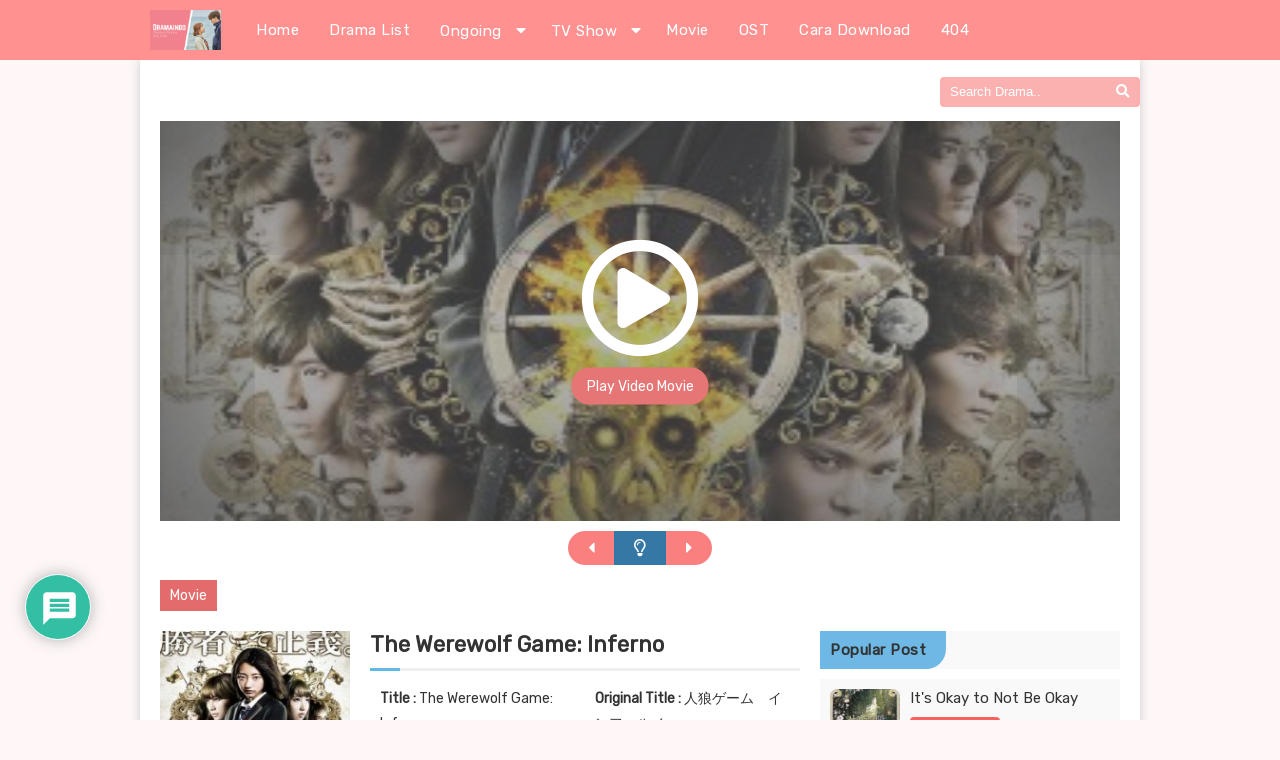

--- FILE ---
content_type: text/html; charset=UTF-8
request_url: https://id.indodrama.net/series/the-werewolf-game-inferno/
body_size: 19459
content:
<!DOCTYPE html>
<html lang="en">
<head>
	<meta name="google-site-verification" content="N8Be9nlkmscGqa3Cy46aDmRe1U0wdqZ_Qo37Yt4r4pk" />
    <meta charset="UTF-8">
    <meta name="viewport" content="width=device-width, initial-scale=1.0">
    

    <!-- JS -->
    <script src="https://code.jquery.com/jquery-3.5.0.js" integrity="sha256-r/AaFHrszJtwpe+tHyNi/XCfMxYpbsRg2Uqn0x3s2zc=" crossorigin="anonymous"></script>
	

    <!-- CSS -->
    <link rel="stylesheet" type="text/css" href="https://id.indodrama.net/wp-content/themes/dramaindo-custom/style.css?ver=5.1">
	<link rel="stylesheet" type="text/css" href="https://id.indodrama.net/wp-content/themes/dramaindo-custom/style-responsive.css">
    
    <link rel="stylesheet" type="text/css" href="https://use.fontawesome.com/releases/v5.1.1/css/all.css">


	
    <meta name='robots' content='index, follow, max-image-preview:large, max-snippet:-1, max-video-preview:-1' />
	<style>img:is([sizes="auto" i], [sizes^="auto," i]) { contain-intrinsic-size: 3000px 1500px }</style>
	
	<!-- This site is optimized with the Yoast SEO plugin v26.3 - https://yoast.com/wordpress/plugins/seo/ -->
	<title>Drama The Werewolf Game: Inferno Sub Indo - Dramaindo.moe</title><link rel="preload" as="style" href="https://fonts.googleapis.com/css2?family=Rubik:wght@300;400&#038;display=swap" /><link rel="stylesheet" href="https://fonts.googleapis.com/css2?family=Rubik:wght@300;400&#038;display=swap" media="print" onload="this.media='all'" /><noscript><link rel="stylesheet" href="https://fonts.googleapis.com/css2?family=Rubik:wght@300;400&#038;display=swap" /></noscript>
	<meta name="description" content="Streaming &amp; Nonton The Werewolf Game: Inferno Subtitle Indonesia, Nonton Drama The Werewolf Game: Inferno, Download Drama The Werewolf Game: Inferno 240p, 360p, 480p, 720p HD, stream drama full episode sub indo hanya di Dramaindo.moe." />
	<link rel="canonical" href="https://id.indodrama.net/series/the-werewolf-game-inferno/" />
	<meta property="og:locale" content="en_US" />
	<meta property="og:type" content="article" />
	<meta property="og:title" content="Drama The Werewolf Game: Inferno Sub Indo - Dramaindo.moe" />
	<meta property="og:description" content="Streaming &amp; Nonton The Werewolf Game: Inferno Subtitle Indonesia, Nonton Drama The Werewolf Game: Inferno, Download Drama The Werewolf Game: Inferno 240p, 360p, 480p, 720p HD, stream drama full episode sub indo hanya di Dramaindo.moe." />
	<meta property="og:url" content="https://id.indodrama.net/series/the-werewolf-game-inferno/" />
	<meta property="og:site_name" content="Dramaindo.moe" />
	<meta property="article:published_time" content="2020-09-06T18:22:31+00:00" />
	<meta property="article:modified_time" content="2021-05-08T22:56:34+00:00" />
	<meta property="og:image" content="http://id.indodrama.net/wp-content/uploads/2020/09/RP34Yc.jpg" />
	<meta property="og:image:width" content="300" />
	<meta property="og:image:height" content="422" />
	<meta property="og:image:type" content="image/jpeg" />
	<meta name="author" content="Cyro" />
	<meta name="twitter:card" content="summary_large_image" />
	<meta name="twitter:label1" content="Written by" />
	<meta name="twitter:data1" content="Cyro" />
	<script type="application/ld+json" class="yoast-schema-graph">{"@context":"https://schema.org","@graph":[{"@type":"Article","@id":"https://id.indodrama.net/series/the-werewolf-game-inferno/#article","isPartOf":{"@id":"https://id.indodrama.net/series/the-werewolf-game-inferno/"},"author":{"name":"Cyro","@id":"https://id.indodrama.net/#/schema/person/c7ff57f24c61e52a57aff5312e63345a"},"headline":"The Werewolf Game: Inferno","datePublished":"2020-09-06T18:22:31+00:00","dateModified":"2021-05-08T22:56:34+00:00","mainEntityOfPage":{"@id":"https://id.indodrama.net/series/the-werewolf-game-inferno/"},"wordCount":29,"commentCount":0,"publisher":{"@id":"https://id.indodrama.net/#/schema/person/44bd1709f28b5b37ce801cab07f47a77"},"image":{"@id":"https://id.indodrama.net/series/the-werewolf-game-inferno/#primaryimage"},"thumbnailUrl":"https://id.indodrama.net/wp-content/uploads/2020/09/RP34Yc.jpg","keywords":["Download The Werewolf Game: Inferno","The Werewolf Game: Inferno Sub Indo"],"articleSection":["Complete"],"inLanguage":"en-US","potentialAction":[{"@type":"CommentAction","name":"Comment","target":["https://id.indodrama.net/series/the-werewolf-game-inferno/#respond"]}]},{"@type":"WebPage","@id":"https://id.indodrama.net/series/the-werewolf-game-inferno/","url":"https://id.indodrama.net/series/the-werewolf-game-inferno/","name":"Drama The Werewolf Game: Inferno Sub Indo - Dramaindo.moe","isPartOf":{"@id":"https://id.indodrama.net/#website"},"primaryImageOfPage":{"@id":"https://id.indodrama.net/series/the-werewolf-game-inferno/#primaryimage"},"image":{"@id":"https://id.indodrama.net/series/the-werewolf-game-inferno/#primaryimage"},"thumbnailUrl":"https://id.indodrama.net/wp-content/uploads/2020/09/RP34Yc.jpg","datePublished":"2020-09-06T18:22:31+00:00","dateModified":"2021-05-08T22:56:34+00:00","description":"Streaming & Nonton The Werewolf Game: Inferno Subtitle Indonesia, Nonton Drama The Werewolf Game: Inferno, Download Drama The Werewolf Game: Inferno 240p, 360p, 480p, 720p HD, stream drama full episode sub indo hanya di Dramaindo.moe.","breadcrumb":{"@id":"https://id.indodrama.net/series/the-werewolf-game-inferno/#breadcrumb"},"inLanguage":"en-US","potentialAction":[{"@type":"ReadAction","target":["https://id.indodrama.net/series/the-werewolf-game-inferno/"]}]},{"@type":"ImageObject","inLanguage":"en-US","@id":"https://id.indodrama.net/series/the-werewolf-game-inferno/#primaryimage","url":"https://id.indodrama.net/wp-content/uploads/2020/09/RP34Yc.jpg","contentUrl":"https://id.indodrama.net/wp-content/uploads/2020/09/RP34Yc.jpg","width":300,"height":422,"caption":"The Werewolf Game: Inferno"},{"@type":"BreadcrumbList","@id":"https://id.indodrama.net/series/the-werewolf-game-inferno/#breadcrumb","itemListElement":[{"@type":"ListItem","position":1,"name":"Home","item":"https://id.indodrama.net/"},{"@type":"ListItem","position":2,"name":"The Werewolf Game: Inferno"}]},{"@type":"WebSite","@id":"https://id.indodrama.net/#website","url":"https://id.indodrama.net/","name":"Dramaindo.moe","description":"Nonton Streaming Drama Sub Indo","publisher":{"@id":"https://id.indodrama.net/#/schema/person/44bd1709f28b5b37ce801cab07f47a77"},"potentialAction":[{"@type":"SearchAction","target":{"@type":"EntryPoint","urlTemplate":"https://id.indodrama.net/?s={search_term_string}"},"query-input":{"@type":"PropertyValueSpecification","valueRequired":true,"valueName":"search_term_string"}}],"inLanguage":"en-US"},{"@type":["Person","Organization"],"@id":"https://id.indodrama.net/#/schema/person/44bd1709f28b5b37ce801cab07f47a77","name":"Dramaindo","image":{"@type":"ImageObject","inLanguage":"en-US","@id":"https://id.indodrama.net/#/schema/person/image/","url":"https://secure.gravatar.com/avatar/d6f30ec53429b65b2001d61ff0cdcac0?s=96&d=wavatar&r=g","contentUrl":"https://secure.gravatar.com/avatar/d6f30ec53429b65b2001d61ff0cdcac0?s=96&d=wavatar&r=g","caption":"Dramaindo"},"logo":{"@id":"https://id.indodrama.net/#/schema/person/image/"}},{"@type":"Person","@id":"https://id.indodrama.net/#/schema/person/c7ff57f24c61e52a57aff5312e63345a","name":"Cyro","image":{"@type":"ImageObject","inLanguage":"en-US","@id":"https://id.indodrama.net/#/schema/person/image/","url":"https://secure.gravatar.com/avatar/9888ead9a8042b71260098cf53d9d0f2?s=96&d=wavatar&r=g","contentUrl":"https://secure.gravatar.com/avatar/9888ead9a8042b71260098cf53d9d0f2?s=96&d=wavatar&r=g","caption":"Cyro"}}]}</script>
	<!-- / Yoast SEO plugin. -->


<link href='https://fonts.gstatic.com' crossorigin rel='preconnect' />
<link rel="alternate" type="application/rss+xml" title="Dramaindo.moe &raquo; The Werewolf Game: Inferno Comments Feed" href="https://id.indodrama.net/series/the-werewolf-game-inferno/feed/" />
<style id='wp-emoji-styles-inline-css' type='text/css'>

	img.wp-smiley, img.emoji {
		display: inline !important;
		border: none !important;
		box-shadow: none !important;
		height: 1em !important;
		width: 1em !important;
		margin: 0 0.07em !important;
		vertical-align: -0.1em !important;
		background: none !important;
		padding: 0 !important;
	}
</style>
<link rel='stylesheet' id='wp-block-library-css' href='https://id.indodrama.net/wp-includes/css/dist/block-library/style.min.css?ver=6.7.4' type='text/css' media='all' />
<style id='classic-theme-styles-inline-css' type='text/css'>
/*! This file is auto-generated */
.wp-block-button__link{color:#fff;background-color:#32373c;border-radius:9999px;box-shadow:none;text-decoration:none;padding:calc(.667em + 2px) calc(1.333em + 2px);font-size:1.125em}.wp-block-file__button{background:#32373c;color:#fff;text-decoration:none}
</style>
<style id='global-styles-inline-css' type='text/css'>
:root{--wp--preset--aspect-ratio--square: 1;--wp--preset--aspect-ratio--4-3: 4/3;--wp--preset--aspect-ratio--3-4: 3/4;--wp--preset--aspect-ratio--3-2: 3/2;--wp--preset--aspect-ratio--2-3: 2/3;--wp--preset--aspect-ratio--16-9: 16/9;--wp--preset--aspect-ratio--9-16: 9/16;--wp--preset--color--black: #000000;--wp--preset--color--cyan-bluish-gray: #abb8c3;--wp--preset--color--white: #ffffff;--wp--preset--color--pale-pink: #f78da7;--wp--preset--color--vivid-red: #cf2e2e;--wp--preset--color--luminous-vivid-orange: #ff6900;--wp--preset--color--luminous-vivid-amber: #fcb900;--wp--preset--color--light-green-cyan: #7bdcb5;--wp--preset--color--vivid-green-cyan: #00d084;--wp--preset--color--pale-cyan-blue: #8ed1fc;--wp--preset--color--vivid-cyan-blue: #0693e3;--wp--preset--color--vivid-purple: #9b51e0;--wp--preset--gradient--vivid-cyan-blue-to-vivid-purple: linear-gradient(135deg,rgba(6,147,227,1) 0%,rgb(155,81,224) 100%);--wp--preset--gradient--light-green-cyan-to-vivid-green-cyan: linear-gradient(135deg,rgb(122,220,180) 0%,rgb(0,208,130) 100%);--wp--preset--gradient--luminous-vivid-amber-to-luminous-vivid-orange: linear-gradient(135deg,rgba(252,185,0,1) 0%,rgba(255,105,0,1) 100%);--wp--preset--gradient--luminous-vivid-orange-to-vivid-red: linear-gradient(135deg,rgba(255,105,0,1) 0%,rgb(207,46,46) 100%);--wp--preset--gradient--very-light-gray-to-cyan-bluish-gray: linear-gradient(135deg,rgb(238,238,238) 0%,rgb(169,184,195) 100%);--wp--preset--gradient--cool-to-warm-spectrum: linear-gradient(135deg,rgb(74,234,220) 0%,rgb(151,120,209) 20%,rgb(207,42,186) 40%,rgb(238,44,130) 60%,rgb(251,105,98) 80%,rgb(254,248,76) 100%);--wp--preset--gradient--blush-light-purple: linear-gradient(135deg,rgb(255,206,236) 0%,rgb(152,150,240) 100%);--wp--preset--gradient--blush-bordeaux: linear-gradient(135deg,rgb(254,205,165) 0%,rgb(254,45,45) 50%,rgb(107,0,62) 100%);--wp--preset--gradient--luminous-dusk: linear-gradient(135deg,rgb(255,203,112) 0%,rgb(199,81,192) 50%,rgb(65,88,208) 100%);--wp--preset--gradient--pale-ocean: linear-gradient(135deg,rgb(255,245,203) 0%,rgb(182,227,212) 50%,rgb(51,167,181) 100%);--wp--preset--gradient--electric-grass: linear-gradient(135deg,rgb(202,248,128) 0%,rgb(113,206,126) 100%);--wp--preset--gradient--midnight: linear-gradient(135deg,rgb(2,3,129) 0%,rgb(40,116,252) 100%);--wp--preset--font-size--small: 13px;--wp--preset--font-size--medium: 20px;--wp--preset--font-size--large: 36px;--wp--preset--font-size--x-large: 42px;--wp--preset--spacing--20: 0.44rem;--wp--preset--spacing--30: 0.67rem;--wp--preset--spacing--40: 1rem;--wp--preset--spacing--50: 1.5rem;--wp--preset--spacing--60: 2.25rem;--wp--preset--spacing--70: 3.38rem;--wp--preset--spacing--80: 5.06rem;--wp--preset--shadow--natural: 6px 6px 9px rgba(0, 0, 0, 0.2);--wp--preset--shadow--deep: 12px 12px 50px rgba(0, 0, 0, 0.4);--wp--preset--shadow--sharp: 6px 6px 0px rgba(0, 0, 0, 0.2);--wp--preset--shadow--outlined: 6px 6px 0px -3px rgba(255, 255, 255, 1), 6px 6px rgba(0, 0, 0, 1);--wp--preset--shadow--crisp: 6px 6px 0px rgba(0, 0, 0, 1);}:where(.is-layout-flex){gap: 0.5em;}:where(.is-layout-grid){gap: 0.5em;}body .is-layout-flex{display: flex;}.is-layout-flex{flex-wrap: wrap;align-items: center;}.is-layout-flex > :is(*, div){margin: 0;}body .is-layout-grid{display: grid;}.is-layout-grid > :is(*, div){margin: 0;}:where(.wp-block-columns.is-layout-flex){gap: 2em;}:where(.wp-block-columns.is-layout-grid){gap: 2em;}:where(.wp-block-post-template.is-layout-flex){gap: 1.25em;}:where(.wp-block-post-template.is-layout-grid){gap: 1.25em;}.has-black-color{color: var(--wp--preset--color--black) !important;}.has-cyan-bluish-gray-color{color: var(--wp--preset--color--cyan-bluish-gray) !important;}.has-white-color{color: var(--wp--preset--color--white) !important;}.has-pale-pink-color{color: var(--wp--preset--color--pale-pink) !important;}.has-vivid-red-color{color: var(--wp--preset--color--vivid-red) !important;}.has-luminous-vivid-orange-color{color: var(--wp--preset--color--luminous-vivid-orange) !important;}.has-luminous-vivid-amber-color{color: var(--wp--preset--color--luminous-vivid-amber) !important;}.has-light-green-cyan-color{color: var(--wp--preset--color--light-green-cyan) !important;}.has-vivid-green-cyan-color{color: var(--wp--preset--color--vivid-green-cyan) !important;}.has-pale-cyan-blue-color{color: var(--wp--preset--color--pale-cyan-blue) !important;}.has-vivid-cyan-blue-color{color: var(--wp--preset--color--vivid-cyan-blue) !important;}.has-vivid-purple-color{color: var(--wp--preset--color--vivid-purple) !important;}.has-black-background-color{background-color: var(--wp--preset--color--black) !important;}.has-cyan-bluish-gray-background-color{background-color: var(--wp--preset--color--cyan-bluish-gray) !important;}.has-white-background-color{background-color: var(--wp--preset--color--white) !important;}.has-pale-pink-background-color{background-color: var(--wp--preset--color--pale-pink) !important;}.has-vivid-red-background-color{background-color: var(--wp--preset--color--vivid-red) !important;}.has-luminous-vivid-orange-background-color{background-color: var(--wp--preset--color--luminous-vivid-orange) !important;}.has-luminous-vivid-amber-background-color{background-color: var(--wp--preset--color--luminous-vivid-amber) !important;}.has-light-green-cyan-background-color{background-color: var(--wp--preset--color--light-green-cyan) !important;}.has-vivid-green-cyan-background-color{background-color: var(--wp--preset--color--vivid-green-cyan) !important;}.has-pale-cyan-blue-background-color{background-color: var(--wp--preset--color--pale-cyan-blue) !important;}.has-vivid-cyan-blue-background-color{background-color: var(--wp--preset--color--vivid-cyan-blue) !important;}.has-vivid-purple-background-color{background-color: var(--wp--preset--color--vivid-purple) !important;}.has-black-border-color{border-color: var(--wp--preset--color--black) !important;}.has-cyan-bluish-gray-border-color{border-color: var(--wp--preset--color--cyan-bluish-gray) !important;}.has-white-border-color{border-color: var(--wp--preset--color--white) !important;}.has-pale-pink-border-color{border-color: var(--wp--preset--color--pale-pink) !important;}.has-vivid-red-border-color{border-color: var(--wp--preset--color--vivid-red) !important;}.has-luminous-vivid-orange-border-color{border-color: var(--wp--preset--color--luminous-vivid-orange) !important;}.has-luminous-vivid-amber-border-color{border-color: var(--wp--preset--color--luminous-vivid-amber) !important;}.has-light-green-cyan-border-color{border-color: var(--wp--preset--color--light-green-cyan) !important;}.has-vivid-green-cyan-border-color{border-color: var(--wp--preset--color--vivid-green-cyan) !important;}.has-pale-cyan-blue-border-color{border-color: var(--wp--preset--color--pale-cyan-blue) !important;}.has-vivid-cyan-blue-border-color{border-color: var(--wp--preset--color--vivid-cyan-blue) !important;}.has-vivid-purple-border-color{border-color: var(--wp--preset--color--vivid-purple) !important;}.has-vivid-cyan-blue-to-vivid-purple-gradient-background{background: var(--wp--preset--gradient--vivid-cyan-blue-to-vivid-purple) !important;}.has-light-green-cyan-to-vivid-green-cyan-gradient-background{background: var(--wp--preset--gradient--light-green-cyan-to-vivid-green-cyan) !important;}.has-luminous-vivid-amber-to-luminous-vivid-orange-gradient-background{background: var(--wp--preset--gradient--luminous-vivid-amber-to-luminous-vivid-orange) !important;}.has-luminous-vivid-orange-to-vivid-red-gradient-background{background: var(--wp--preset--gradient--luminous-vivid-orange-to-vivid-red) !important;}.has-very-light-gray-to-cyan-bluish-gray-gradient-background{background: var(--wp--preset--gradient--very-light-gray-to-cyan-bluish-gray) !important;}.has-cool-to-warm-spectrum-gradient-background{background: var(--wp--preset--gradient--cool-to-warm-spectrum) !important;}.has-blush-light-purple-gradient-background{background: var(--wp--preset--gradient--blush-light-purple) !important;}.has-blush-bordeaux-gradient-background{background: var(--wp--preset--gradient--blush-bordeaux) !important;}.has-luminous-dusk-gradient-background{background: var(--wp--preset--gradient--luminous-dusk) !important;}.has-pale-ocean-gradient-background{background: var(--wp--preset--gradient--pale-ocean) !important;}.has-electric-grass-gradient-background{background: var(--wp--preset--gradient--electric-grass) !important;}.has-midnight-gradient-background{background: var(--wp--preset--gradient--midnight) !important;}.has-small-font-size{font-size: var(--wp--preset--font-size--small) !important;}.has-medium-font-size{font-size: var(--wp--preset--font-size--medium) !important;}.has-large-font-size{font-size: var(--wp--preset--font-size--large) !important;}.has-x-large-font-size{font-size: var(--wp--preset--font-size--x-large) !important;}
:where(.wp-block-post-template.is-layout-flex){gap: 1.25em;}:where(.wp-block-post-template.is-layout-grid){gap: 1.25em;}
:where(.wp-block-columns.is-layout-flex){gap: 2em;}:where(.wp-block-columns.is-layout-grid){gap: 2em;}
:root :where(.wp-block-pullquote){font-size: 1.5em;line-height: 1.6;}
</style>
<link rel='stylesheet' id='wpdiscuz-frontend-css-css' href='https://id.indodrama.net/wp-content/plugins/wpdiscuz/themes/default/style.css?ver=7.4.2' type='text/css' media='all' />
<style id='wpdiscuz-frontend-css-inline-css' type='text/css'>
 #wpdcom .wpd-blog-administrator .wpd-comment-label{color:#ffffff;background-color:#00B38F;border:none}#wpdcom .wpd-blog-administrator .wpd-comment-author, #wpdcom .wpd-blog-administrator .wpd-comment-author a{color:#00B38F}#wpdcom.wpd-layout-1 .wpd-comment .wpd-blog-administrator .wpd-avatar img{border-color:#00B38F}#wpdcom.wpd-layout-2 .wpd-comment.wpd-reply .wpd-comment-wrap.wpd-blog-administrator{border-left:3px solid #00B38F}#wpdcom.wpd-layout-2 .wpd-comment .wpd-blog-administrator .wpd-avatar img{border-bottom-color:#00B38F}#wpdcom.wpd-layout-3 .wpd-blog-administrator .wpd-comment-subheader{border-top:1px dashed #00B38F}#wpdcom.wpd-layout-3 .wpd-reply .wpd-blog-administrator .wpd-comment-right{border-left:1px solid #00B38F}#wpdcom .wpd-blog-editor .wpd-comment-label{color:#ffffff;background-color:#00B38F;border:none}#wpdcom .wpd-blog-editor .wpd-comment-author, #wpdcom .wpd-blog-editor .wpd-comment-author a{color:#00B38F}#wpdcom.wpd-layout-1 .wpd-comment .wpd-blog-editor .wpd-avatar img{border-color:#00B38F}#wpdcom.wpd-layout-2 .wpd-comment.wpd-reply .wpd-comment-wrap.wpd-blog-editor{border-left:3px solid #00B38F}#wpdcom.wpd-layout-2 .wpd-comment .wpd-blog-editor .wpd-avatar img{border-bottom-color:#00B38F}#wpdcom.wpd-layout-3 .wpd-blog-editor .wpd-comment-subheader{border-top:1px dashed #00B38F}#wpdcom.wpd-layout-3 .wpd-reply .wpd-blog-editor .wpd-comment-right{border-left:1px solid #00B38F}#wpdcom .wpd-blog-author .wpd-comment-label{color:#ffffff;background-color:#00B38F;border:none}#wpdcom .wpd-blog-author .wpd-comment-author, #wpdcom .wpd-blog-author .wpd-comment-author a{color:#00B38F}#wpdcom.wpd-layout-1 .wpd-comment .wpd-blog-author .wpd-avatar img{border-color:#00B38F}#wpdcom.wpd-layout-2 .wpd-comment .wpd-blog-author .wpd-avatar img{border-bottom-color:#00B38F}#wpdcom.wpd-layout-3 .wpd-blog-author .wpd-comment-subheader{border-top:1px dashed #00B38F}#wpdcom.wpd-layout-3 .wpd-reply .wpd-blog-author .wpd-comment-right{border-left:1px solid #00B38F}#wpdcom .wpd-blog-contributor .wpd-comment-label{color:#ffffff;background-color:#00B38F;border:none}#wpdcom .wpd-blog-contributor .wpd-comment-author, #wpdcom .wpd-blog-contributor .wpd-comment-author a{color:#00B38F}#wpdcom.wpd-layout-1 .wpd-comment .wpd-blog-contributor .wpd-avatar img{border-color:#00B38F}#wpdcom.wpd-layout-2 .wpd-comment .wpd-blog-contributor .wpd-avatar img{border-bottom-color:#00B38F}#wpdcom.wpd-layout-3 .wpd-blog-contributor .wpd-comment-subheader{border-top:1px dashed #00B38F}#wpdcom.wpd-layout-3 .wpd-reply .wpd-blog-contributor .wpd-comment-right{border-left:1px solid #00B38F}#wpdcom .wpd-blog-subscriber .wpd-comment-label{color:#ffffff;background-color:#00B38F;border:none}#wpdcom .wpd-blog-subscriber .wpd-comment-author, #wpdcom .wpd-blog-subscriber .wpd-comment-author a{color:#00B38F}#wpdcom.wpd-layout-2 .wpd-comment .wpd-blog-subscriber .wpd-avatar img{border-bottom-color:#00B38F}#wpdcom.wpd-layout-3 .wpd-blog-subscriber .wpd-comment-subheader{border-top:1px dashed #00B38F}#wpdcom .wpd-blog-wpseo_manager .wpd-comment-label{color:#ffffff;background-color:#00B38F;border:none}#wpdcom .wpd-blog-wpseo_manager .wpd-comment-author, #wpdcom .wpd-blog-wpseo_manager .wpd-comment-author a{color:#00B38F}#wpdcom.wpd-layout-1 .wpd-comment .wpd-blog-wpseo_manager .wpd-avatar img{border-color:#00B38F}#wpdcom.wpd-layout-2 .wpd-comment .wpd-blog-wpseo_manager .wpd-avatar img{border-bottom-color:#00B38F}#wpdcom.wpd-layout-3 .wpd-blog-wpseo_manager .wpd-comment-subheader{border-top:1px dashed #00B38F}#wpdcom.wpd-layout-3 .wpd-reply .wpd-blog-wpseo_manager .wpd-comment-right{border-left:1px solid #00B38F}#wpdcom .wpd-blog-wpseo_editor .wpd-comment-label{color:#ffffff;background-color:#00B38F;border:none}#wpdcom .wpd-blog-wpseo_editor .wpd-comment-author, #wpdcom .wpd-blog-wpseo_editor .wpd-comment-author a{color:#00B38F}#wpdcom.wpd-layout-1 .wpd-comment .wpd-blog-wpseo_editor .wpd-avatar img{border-color:#00B38F}#wpdcom.wpd-layout-2 .wpd-comment .wpd-blog-wpseo_editor .wpd-avatar img{border-bottom-color:#00B38F}#wpdcom.wpd-layout-3 .wpd-blog-wpseo_editor .wpd-comment-subheader{border-top:1px dashed #00B38F}#wpdcom.wpd-layout-3 .wpd-reply .wpd-blog-wpseo_editor .wpd-comment-right{border-left:1px solid #00B38F}#wpdcom .wpd-blog-post_author .wpd-comment-label{color:#ffffff;background-color:#00B38F;border:none}#wpdcom .wpd-blog-post_author .wpd-comment-author, #wpdcom .wpd-blog-post_author .wpd-comment-author a{color:#00B38F}#wpdcom .wpd-blog-post_author .wpd-avatar img{border-color:#00B38F}#wpdcom.wpd-layout-1 .wpd-comment .wpd-blog-post_author .wpd-avatar img{border-color:#00B38F}#wpdcom.wpd-layout-2 .wpd-comment.wpd-reply .wpd-comment-wrap.wpd-blog-post_author{border-left:3px solid #00B38F}#wpdcom.wpd-layout-2 .wpd-comment .wpd-blog-post_author .wpd-avatar img{border-bottom-color:#00B38F}#wpdcom.wpd-layout-3 .wpd-blog-post_author .wpd-comment-subheader{border-top:1px dashed #00B38F}#wpdcom.wpd-layout-3 .wpd-reply .wpd-blog-post_author .wpd-comment-right{border-left:1px solid #00B38F}#wpdcom .wpd-blog-guest .wpd-comment-label{color:#ffffff;background-color:#00B38F;border:none}#wpdcom .wpd-blog-guest .wpd-comment-author, #wpdcom .wpd-blog-guest .wpd-comment-author a{color:#00B38F}#wpdcom.wpd-layout-3 .wpd-blog-guest .wpd-comment-subheader{border-top:1px dashed #00B38F}#comments, #respond, .comments-area, #wpdcom{}#wpdcom .ql-editor > *{color:#777777}#wpdcom .ql-editor::before{}#wpdcom .ql-toolbar{border:1px solid #DDDDDD;border-top:none}#wpdcom .ql-container{border:1px solid #DDDDDD;border-bottom:none}#wpdcom .wpd-form-row .wpdiscuz-item input[type="text"], #wpdcom .wpd-form-row .wpdiscuz-item input[type="email"], #wpdcom .wpd-form-row .wpdiscuz-item input[type="url"], #wpdcom .wpd-form-row .wpdiscuz-item input[type="color"], #wpdcom .wpd-form-row .wpdiscuz-item input[type="date"], #wpdcom .wpd-form-row .wpdiscuz-item input[type="datetime"], #wpdcom .wpd-form-row .wpdiscuz-item input[type="datetime-local"], #wpdcom .wpd-form-row .wpdiscuz-item input[type="month"], #wpdcom .wpd-form-row .wpdiscuz-item input[type="number"], #wpdcom .wpd-form-row .wpdiscuz-item input[type="time"], #wpdcom textarea, #wpdcom select{border:1px solid #DDDDDD;color:#777777}#wpdcom .wpd-form-row .wpdiscuz-item textarea{border:1px solid #DDDDDD}#wpdcom input::placeholder, #wpdcom textarea::placeholder, #wpdcom input::-moz-placeholder, #wpdcom textarea::-webkit-input-placeholder{}#wpdcom .wpd-comment-text{color:#777777}#wpdcom .wpd-thread-head .wpd-thread-info{border-bottom:2px solid #00B38F}#wpdcom .wpd-thread-head .wpd-thread-info.wpd-reviews-tab svg{fill:#00B38F}#wpdcom .wpd-thread-head .wpdiscuz-user-settings{border-bottom:2px solid #00B38F}#wpdcom .wpd-thread-head .wpdiscuz-user-settings:hover{color:#00B38F}#wpdcom .wpd-comment .wpd-follow-link:hover{color:#00B38F}#wpdcom .wpd-comment-status .wpd-sticky{color:#00B38F}#wpdcom .wpd-thread-filter .wpdf-active{color:#00B38F;border-bottom-color:#00B38F}#wpdcom .wpd-comment-info-bar{border:1px dashed #33c3a6;background:#e6f8f4}#wpdcom .wpd-comment-info-bar .wpd-current-view i{color:#00B38F}#wpdcom .wpd-filter-view-all:hover{background:#00B38F}#wpdcom .wpdiscuz-item .wpdiscuz-rating > label{color:#DDDDDD}#wpdcom .wpdiscuz-item .wpdiscuz-rating:not(:checked) > label:hover, .wpdiscuz-rating:not(:checked) > label:hover ~ label{}#wpdcom .wpdiscuz-item .wpdiscuz-rating > input ~ label:hover, #wpdcom .wpdiscuz-item .wpdiscuz-rating > input:not(:checked) ~ label:hover ~ label, #wpdcom .wpdiscuz-item .wpdiscuz-rating > input:not(:checked) ~ label:hover ~ label{color:#FFED85}#wpdcom .wpdiscuz-item .wpdiscuz-rating > input:checked ~ label:hover, #wpdcom .wpdiscuz-item .wpdiscuz-rating > input:checked ~ label:hover, #wpdcom .wpdiscuz-item .wpdiscuz-rating > label:hover ~ input:checked ~ label, #wpdcom .wpdiscuz-item .wpdiscuz-rating > input:checked + label:hover ~ label, #wpdcom .wpdiscuz-item .wpdiscuz-rating > input:checked ~ label:hover ~ label, .wpd-custom-field .wcf-active-star, #wpdcom .wpdiscuz-item .wpdiscuz-rating > input:checked ~ label{color:#FFD700}#wpd-post-rating .wpd-rating-wrap .wpd-rating-stars svg .wpd-star{fill:#DDDDDD}#wpd-post-rating .wpd-rating-wrap .wpd-rating-stars svg .wpd-active{fill:#FFD700}#wpd-post-rating .wpd-rating-wrap .wpd-rate-starts svg .wpd-star{fill:#DDDDDD}#wpd-post-rating .wpd-rating-wrap .wpd-rate-starts:hover svg .wpd-star{fill:#FFED85}#wpd-post-rating.wpd-not-rated .wpd-rating-wrap .wpd-rate-starts svg:hover ~ svg .wpd-star{fill:#DDDDDD}.wpdiscuz-post-rating-wrap .wpd-rating .wpd-rating-wrap .wpd-rating-stars svg .wpd-star{fill:#DDDDDD}.wpdiscuz-post-rating-wrap .wpd-rating .wpd-rating-wrap .wpd-rating-stars svg .wpd-active{fill:#FFD700}#wpdcom .wpd-comment .wpd-follow-active{color:#ff7a00}#wpdcom .page-numbers{color:#555;border:#555 1px solid}#wpdcom span.current{background:#555}#wpdcom.wpd-layout-1 .wpd-new-loaded-comment > .wpd-comment-wrap > .wpd-comment-right{background:#FFFAD6}#wpdcom.wpd-layout-2 .wpd-new-loaded-comment.wpd-comment > .wpd-comment-wrap > .wpd-comment-right{background:#FFFAD6}#wpdcom.wpd-layout-2 .wpd-new-loaded-comment.wpd-comment.wpd-reply > .wpd-comment-wrap > .wpd-comment-right{background:transparent}#wpdcom.wpd-layout-2 .wpd-new-loaded-comment.wpd-comment.wpd-reply > .wpd-comment-wrap{background:#FFFAD6}#wpdcom.wpd-layout-3 .wpd-new-loaded-comment.wpd-comment > .wpd-comment-wrap > .wpd-comment-right{background:#FFFAD6}#wpdcom .wpd-follow:hover i, #wpdcom .wpd-unfollow:hover i, #wpdcom .wpd-comment .wpd-follow-active:hover i{color:#00B38F}#wpdcom .wpdiscuz-readmore{cursor:pointer;color:#00B38F}.wpd-custom-field .wcf-pasiv-star, #wpcomm .wpdiscuz-item .wpdiscuz-rating > label{color:#DDDDDD}.wpd-wrapper .wpd-list-item.wpd-active{border-top:3px solid #00B38F}#wpdcom.wpd-layout-2 .wpd-comment.wpd-reply.wpd-unapproved-comment .wpd-comment-wrap{border-left:3px solid #FFFAD6}#wpdcom.wpd-layout-3 .wpd-comment.wpd-reply.wpd-unapproved-comment .wpd-comment-right{border-left:1px solid #FFFAD6}#wpdcom .wpd-prim-button{background-color:#07B290;color:#FFFFFF}#wpdcom .wpd_label__check i.wpdicon-on{color:#07B290;border:1px solid #83d9c8}#wpd-bubble-wrapper #wpd-bubble-all-comments-count{color:#1DB99A}#wpd-bubble-wrapper > div{background-color:#1DB99A}#wpd-bubble-wrapper > #wpd-bubble #wpd-bubble-add-message{background-color:#1DB99A}#wpd-bubble-wrapper > #wpd-bubble #wpd-bubble-add-message::before{border-left-color:#1DB99A;border-right-color:#1DB99A}#wpd-bubble-wrapper.wpd-right-corner > #wpd-bubble #wpd-bubble-add-message::before{border-left-color:#1DB99A;border-right-color:#1DB99A}.wpd-inline-icon-wrapper path.wpd-inline-icon-first{fill:#1DB99A}.wpd-inline-icon-count{background-color:#1DB99A}.wpd-inline-icon-count::before{border-right-color:#1DB99A}.wpd-inline-form-wrapper::before{border-bottom-color:#1DB99A}.wpd-inline-form-question{background-color:#1DB99A}.wpd-inline-form{background-color:#1DB99A}.wpd-last-inline-comments-wrapper{border-color:#1DB99A}.wpd-last-inline-comments-wrapper::before{border-bottom-color:#1DB99A}.wpd-last-inline-comments-wrapper .wpd-view-all-inline-comments{background:#1DB99A}.wpd-last-inline-comments-wrapper .wpd-view-all-inline-comments:hover,.wpd-last-inline-comments-wrapper .wpd-view-all-inline-comments:active,.wpd-last-inline-comments-wrapper .wpd-view-all-inline-comments:focus{background-color:#1DB99A}#wpdcom .ql-snow .ql-tooltip[data-mode="link"]::before{content:"Enter link:"}#wpdcom .ql-snow .ql-tooltip.ql-editing a.ql-action::after{content:"Save"}.comments-area{width:auto}
</style>
<link rel='stylesheet' id='wpdiscuz-fa-css' href='https://id.indodrama.net/wp-content/plugins/wpdiscuz/assets/third-party/font-awesome-5.13.0/css/fa.min.css?ver=7.4.2' type='text/css' media='all' />
<link rel='stylesheet' id='wpdiscuz-combo-css-css' href='https://id.indodrama.net/wp-content/plugins/wpdiscuz/assets/css/wpdiscuz-combo.min.css?ver=6.7.4' type='text/css' media='all' />
<script type="text/javascript" src="https://id.indodrama.net/wp-includes/js/jquery/jquery.min.js?ver=3.7.1" id="jquery-core-js"></script>
<script type="text/javascript" src="https://id.indodrama.net/wp-includes/js/jquery/jquery-migrate.min.js?ver=3.4.1" id="jquery-migrate-js"></script>
<link rel="https://api.w.org/" href="https://id.indodrama.net/wp-json/" /><link rel="alternate" title="JSON" type="application/json" href="https://id.indodrama.net/wp-json/wp/v2/posts/4762" /><link rel="EditURI" type="application/rsd+xml" title="RSD" href="https://id.indodrama.net/xmlrpc.php?rsd" />
<meta name="generator" content="WordPress 6.7.4" />
<link rel='shortlink' href='https://id.indodrama.net/?p=4762' />
<link rel="alternate" title="oEmbed (JSON)" type="application/json+oembed" href="https://id.indodrama.net/wp-json/oembed/1.0/embed?url=https%3A%2F%2Fid.indodrama.net%2Fseries%2Fthe-werewolf-game-inferno%2F" />
<link rel="alternate" title="oEmbed (XML)" type="text/xml+oembed" href="https://id.indodrama.net/wp-json/oembed/1.0/embed?url=https%3A%2F%2Fid.indodrama.net%2Fseries%2Fthe-werewolf-game-inferno%2F&#038;format=xml" />
<link rel="icon" href="https://id.indodrama.net/wp-content/uploads/2020/05/cropped-admin-ajax-32x32.png" sizes="32x32" />
<link rel="icon" href="https://id.indodrama.net/wp-content/uploads/2020/05/cropped-admin-ajax-192x192.png" sizes="192x192" />
<link rel="apple-touch-icon" href="https://id.indodrama.net/wp-content/uploads/2020/05/cropped-admin-ajax-180x180.png" />
<meta name="msapplication-TileImage" content="https://id.indodrama.net/wp-content/uploads/2020/05/cropped-admin-ajax-270x270.png" />
	
	
</head>
<body>


<header class="header">
    <div class="header-2">
        <div class="logo">
            <a href="https://id.indodrama.net/" alt="Dramaindo.moe">
                                    <img src="https://id.indodrama.net/wp-content/uploads/2021/08/admin-ajax-1.png" alt="Dramaindo.moe">
                            </a>
        </div>
        <div class="menu-mobile"><i class="fa fa-bars"></i></div>
        <div class="search-mobile"><i class="fa fa-search"></i></div>
        <nav class="menu-top">
            <div class="menu-top-menus-container"><ul id="menu-top-menus" class="menu"><li id="menu-item-48" class="menu-item menu-item-type-custom menu-item-object-custom menu-item-home menu-item-48"><a href="https://id.indodrama.net/">Home</a></li>
<li id="menu-item-47" class="menu-item menu-item-type-post_type menu-item-object-page menu-item-47"><a href="https://id.indodrama.net/drama-list/">Drama List</a></li>
<li id="menu-item-2484" class="menu-item menu-item-type-taxonomy menu-item-object-category menu-item-has-children menu-item-2484"><a href="https://id.indodrama.net/dramaindo/ongoing/">Ongoing</a>
<ul class="sub-menu">
	<li id="menu-item-2483" class="menu-item menu-item-type-taxonomy menu-item-object-category current-post-ancestor current-menu-parent current-post-parent menu-item-2483"><a href="https://id.indodrama.net/dramaindo/complete/">Complete</a></li>
</ul>
</li>
<li id="menu-item-5893" class="menu-item menu-item-type-custom menu-item-object-custom menu-item-has-children menu-item-5893"><a href="https://id.indodrama.net/series/type/tv-show/">TV Show</a>
<ul class="sub-menu">
	<li id="menu-item-5895" class="menu-item menu-item-type-custom menu-item-object-custom menu-item-5895"><a href="https://id.indodrama.net/series/full-x-liev/">FULL X LieV</a></li>
	<li id="menu-item-5894" class="menu-item menu-item-type-custom menu-item-object-custom menu-item-5894"><a href="https://id.indodrama.net/series/run-bts-2020/">Run BTS</a></li>
	<li id="menu-item-5896" class="menu-item menu-item-type-custom menu-item-object-custom menu-item-5896"><a href="https://id.indodrama.net/series/running-man-1-550/">Running Man</a></li>
</ul>
</li>
<li id="menu-item-2496" class="menu-item menu-item-type-taxonomy menu-item-object-type menu-item-2496"><a href="https://id.indodrama.net/series/type/movie/">Movie</a></li>
<li id="menu-item-5892" class="menu-item menu-item-type-custom menu-item-object-custom menu-item-5892"><a href="https://id.indodrama.net/series/type/ost/">OST</a></li>
<li id="menu-item-3472" class="menu-item menu-item-type-post_type menu-item-object-page menu-item-3472"><a href="https://id.indodrama.net/cara-download/">Cara Download</a></li>
<li id="menu-item-9520" class="menu-item menu-item-type-post_type menu-item-object-page menu-item-9520"><a href="https://id.indodrama.net/404-error/">404</a></li>
</ul></div>            <div class="clear"></div>
        </nav>
        <div class="search">
                <form role="search" method="get" class="search-form" action="https://id.indodrama.net/">
        <label><span class="screen-reader-text"></span>
            <input type="search" class="searchfield"
                placeholder="Search Drama.."
                value="" name="s"
                title="Search for:" /><input type="hidden" name="post_type"
                value="post" /></label>
                <button class="searchsubmit">
                    <i class="fa fa-search"></i>
                </button>
    </form>
            </div>
        <div class="clear"></div>
    </div>
</header>
<div class="container">
<div class="clear"></div>
<div class="wrapper">
    <div class="video" id="4762">
    <div class="mirror"></div>
        <div class="player" id="0">
                    <div class="img-awal" id="0">
                <img src="https://id.indodrama.net/wp-content/uploads/2020/09/RP34Yc.jpg" alt="The Werewolf Game: Inferno">                <div class="bg-img-awal">
                    <div class="play-icon">
                        <i class="far fa-play-circle"></i>
                        <div class="eps-01">Play Video Movie</div>
                    </div>
                </div>
            </div>
                </div>
        <div class="options-video">
            <div class="prev-eps video_not" id="0"><i class="fas fa-caret-left"></i></div><div class="black-mode"><i class="far fa-lightbulb"></i></div><div class="next-eps video_not" id="1"><i class="fas fa-caret-right"></i></div>
        </div>
        <div class="episode" id="0">
            <!-- <h3>Episode</h3> -->
            <ul>
                <li class="eps_0" id="0">Movie</li>            </ul>
        </div>
    </div>

    <div class="post-wrapper single">

    
    <div class="info_single">
        <div class="thumb_single">
            <a href="https://id.indodrama.net/wp-content/uploads/2020/09/RP34Yc-200x290.jpg" title="" target="_blank"><img width="200" height="290" src="https://id.indodrama.net/wp-content/uploads/2020/09/RP34Yc-200x290.jpg" class="attachment-large size-large wp-post-image" alt="The Werewolf Game: Inferno" decoding="async" fetchpriority="high" /></a>        </div>
        <div class="info_2">
            <h1 class="single_title">The Werewolf Game: Inferno</h1>
            <ul>
                <li><strong>Title :</strong> The Werewolf Game: Inferno</li>                <li><strong>Original Title :</strong> 人狼ゲーム　インフェルノ</li>                <li>
                    <strong>Genre :</strong> <a href="https://id.indodrama.net/series/genre/horror/" title="Horror">Horror</a>, <a href="https://id.indodrama.net/series/genre/suspense/" title="Suspense">Suspense</a>                </li>
				<li>
                    <strong>Cast :</strong> <a href="https://id.indodrama.net/series/cast/ogura-yuka/" title="Ogura Yuka">Ogura Yuka</a>, <a href="https://id.indodrama.net/series/cast/takeda-rena/" title="Takeda Rena">Takeda Rena</a>, <a href="https://id.indodrama.net/series/cast/ueno-yuuka/" title="Ueno Yuuka">Ueno Yuuka</a>                </li>
                <li>
                    <strong>Year :</strong> <a href="https://id.indodrama.net/series/year-series/2018/" title="2018">2018</a>                </li>
                <li><strong>Duration :</strong> 95 min</li>                <li>
                    <strong>Type :</strong> <a href="https://id.indodrama.net/series/type/movie/" title="Movie">Movie</a>                </li>
                <li><strong>Episode :</strong> 1</li>                <li>
                    <strong>Country :</strong> <a href="https://id.indodrama.net/series/country/japan/" title="Japan">Japan</a>                </li>
				<li>
                    <strong>Director :</strong>                 </li>
                <li><strong>Rating :</strong> 15+ - Teens 15 or older</li>                <li><strong>Score :</strong> 6.5</li>            </ul>
        </div>
    </div>

    <div class="sinopsis">
        <h3 class="title_info_single">Sinopsis The Werewolf Game: Inferno</h3>
        <div class="content"><p><strong>The Werewolf Game: Inferno</strong> &#8211; Sepuluh teman sekolah menengah atas, termasuk Hiromi Nonoyama, dikurung dan dipaksa memainkan permainan kematian yang mempertaruhkan nyawa mereka.<br />
(Sumber: MyDramaList)</p>
</div>
    </div>

    <div class="download">
        <h2 class="title_info_single">Download The Werewolf Game: Inferno</h2>
                <div class="content">
			<p><strong>360p </strong><a href="https://drive.google.com/file/d/1s8pmJlZwh7ChhfnWKubfis_Mkan4zwZ2/view?usp=drive_web" target="blank">GDrive1 </a><a href="https://acefile.co/f/28439361/dramaindo-my-idthe-werewolf-game-inferno-2018-chi_jap-360p-aac-mp4" target="blank">GDshare </a><a href="https://uptobox.com/0yxvit1zq6ck" target="blank">Uptobox </a><a href="https://hxfile.co/zuou8om02x0p" target="blank">HxFile</a></p>
<p><strong>480p </strong><a href="https://drive.google.com/file/d/19JDBLiYZfY3b-a-ZJOIeqpWWc35ve40N/view?usp=drive_web" target="blank">GDrive1 </a><a href="https://acefile.co/f/28439363/dramaindo-my-idthe-werewolf-game-inferno-2018-chi_jap-480p-aac-mp4" target="blank">GDshare </a><a href="https://uptobox.com/w7lwjfoltaml" target="blank">Uptobox </a><a href="https://hxfile.co/vm9e9d3o6v91" target="blank">HxFile</a></p>
<div id="gtx-trans">
<div class="gtx-trans-icon"></div>
</div>
            			
        </div>
    </div>
		<div class="image-responsive">
<a href="https://trakteer.id/dramaindomoe"><img class="aligncenter size-full wp-image-7128" src="https://m.dramaindo.moe/wp-content/uploads/2020/12/Landcape-Dramaindo-min.png"/></a>
</div>
		<div class="image-responsive">
			<a href="https://trakteer.id/dramaindomoe"><img class="aligncenter size-full wp-image-7128" src="https://m.dramaindo.moe/wp-content/uploads/2020/12/Kim-So-Hyun-1k-Persegi-min.png" alt="Side Dramaindo" width="300" height="300" /></a>
		</div>
<div class="description-optional">
	Jika ada subtitle yang kurang tepat harap lapor, bila bingung mendownload ikuti langkahnya di halaman <a href="https://m.dramaindo.moe/wp-content/uploads/2020/12/Kim-Soo-Hyun-1k-Persegi-min.pngcara-download/">Cara Download</a>
		</div>
		<br>
        <div class="wpdiscuz_top_clearing"></div>
    <div id='comments' class='comments-area'><div id='respond' style='width: 0;height: 0;clear: both;margin: 0;padding: 0;'></div><div id='wpd-post-rating' class='wpd-not-rated'>
            <div class='wpd-rating-wrap'>
            <div class='wpd-rating-left'></div>
            <div class='wpd-rating-data'>
                <div class='wpd-rating-value'>
                    <span class='wpdrv'>0</span>
                    <span class='wpdrc'>0</span>
                    <span class='wpdrt'>votes</span></div>
                <div class='wpd-rating-title'>Article Rating</div>
                <div class='wpd-rating-stars'><svg xmlns='https://www.w3.org/2000/svg' viewBox='0 0 24 24'><path d='M0 0h24v24H0z' fill='none'/><path class='wpd-star' d='M12 17.27L18.18 21l-1.64-7.03L22 9.24l-7.19-.61L12 2 9.19 8.63 2 9.24l5.46 4.73L5.82 21z'/><path d='M0 0h24v24H0z' fill='none'/></svg><svg xmlns='https://www.w3.org/2000/svg' viewBox='0 0 24 24'><path d='M0 0h24v24H0z' fill='none'/><path class='wpd-star' d='M12 17.27L18.18 21l-1.64-7.03L22 9.24l-7.19-.61L12 2 9.19 8.63 2 9.24l5.46 4.73L5.82 21z'/><path d='M0 0h24v24H0z' fill='none'/></svg><svg xmlns='https://www.w3.org/2000/svg' viewBox='0 0 24 24'><path d='M0 0h24v24H0z' fill='none'/><path class='wpd-star' d='M12 17.27L18.18 21l-1.64-7.03L22 9.24l-7.19-.61L12 2 9.19 8.63 2 9.24l5.46 4.73L5.82 21z'/><path d='M0 0h24v24H0z' fill='none'/></svg><svg xmlns='https://www.w3.org/2000/svg' viewBox='0 0 24 24'><path d='M0 0h24v24H0z' fill='none'/><path class='wpd-star' d='M12 17.27L18.18 21l-1.64-7.03L22 9.24l-7.19-.61L12 2 9.19 8.63 2 9.24l5.46 4.73L5.82 21z'/><path d='M0 0h24v24H0z' fill='none'/></svg><svg xmlns='https://www.w3.org/2000/svg' viewBox='0 0 24 24'><path d='M0 0h24v24H0z' fill='none'/><path class='wpd-star' d='M12 17.27L18.18 21l-1.64-7.03L22 9.24l-7.19-.61L12 2 9.19 8.63 2 9.24l5.46 4.73L5.82 21z'/><path d='M0 0h24v24H0z' fill='none'/></svg></div><div class='wpd-rate-starts'><svg xmlns='https://www.w3.org/2000/svg' viewBox='0 0 24 24'><path d='M0 0h24v24H0z' fill='none'/><path class='wpd-star' d='M12 17.27L18.18 21l-1.64-7.03L22 9.24l-7.19-.61L12 2 9.19 8.63 2 9.24l5.46 4.73L5.82 21z'/><path d='M0 0h24v24H0z' fill='none'/></svg><svg xmlns='https://www.w3.org/2000/svg' viewBox='0 0 24 24'><path d='M0 0h24v24H0z' fill='none'/><path class='wpd-star' d='M12 17.27L18.18 21l-1.64-7.03L22 9.24l-7.19-.61L12 2 9.19 8.63 2 9.24l5.46 4.73L5.82 21z'/><path d='M0 0h24v24H0z' fill='none'/></svg><svg xmlns='https://www.w3.org/2000/svg' viewBox='0 0 24 24'><path d='M0 0h24v24H0z' fill='none'/><path class='wpd-star' d='M12 17.27L18.18 21l-1.64-7.03L22 9.24l-7.19-.61L12 2 9.19 8.63 2 9.24l5.46 4.73L5.82 21z'/><path d='M0 0h24v24H0z' fill='none'/></svg><svg xmlns='https://www.w3.org/2000/svg' viewBox='0 0 24 24'><path d='M0 0h24v24H0z' fill='none'/><path class='wpd-star' d='M12 17.27L18.18 21l-1.64-7.03L22 9.24l-7.19-.61L12 2 9.19 8.63 2 9.24l5.46 4.73L5.82 21z'/><path d='M0 0h24v24H0z' fill='none'/></svg><svg xmlns='https://www.w3.org/2000/svg' viewBox='0 0 24 24'><path d='M0 0h24v24H0z' fill='none'/><path class='wpd-star' d='M12 17.27L18.18 21l-1.64-7.03L22 9.24l-7.19-.61L12 2 9.19 8.63 2 9.24l5.46 4.73L5.82 21z'/><path d='M0 0h24v24H0z' fill='none'/></svg></div></div>
            <div class='wpd-rating-right'></div></div></div>    <div id="wpdcom" class="wpdiscuz_unauth wpd-default wpd-layout-1 wpd-comments-open">
                    <div class="wc_social_plugin_wrapper">
                            </div>
            <div class="wpd-form-wrap">
                <div class="wpd-form-head">
                                            <div class="wpd-sbs-toggle">
                            <i class="far fa-envelope"></i> <span class="wpd-sbs-title">Subscribe</span> <i class="fas fa-caret-down"></i>
                        </div>
                                            <div class="wpd-auth">
                                                <div class="wpd-login">
                            <a rel="nofollow" href="https://id.indodrama.net/himitsutobira/?redirect_to=https%3A%2F%2Fid.indodrama.net%2Fseries%2Fthe-werewolf-game-inferno%2F"><i class='fas fa-sign-in-alt'></i> Login</a>                        </div>
                    </div>
                </div>
                                                    <div class="wpdiscuz-subscribe-bar wpdiscuz-hidden">
                                                    <form action="https://id.indodrama.net/wp-admin/admin-ajax.php?action=wpdAddSubscription" method="post" id="wpdiscuz-subscribe-form">
                                <div class="wpdiscuz-subscribe-form-intro">Notify of </div>
                                <div class="wpdiscuz-subscribe-form-option" style="width:40%;">
                                    <select class="wpdiscuz_select" name="wpdiscuzSubscriptionType" >
                                                                                    <option value="post">new follow-up comments</option>
                                                                                                                                <option value="all_comment" >new replies to my comments</option>
                                                                                </select>
                                </div>
                                                                    <div class="wpdiscuz-item wpdiscuz-subscribe-form-email">
                                        <input  class="email" type="email" name="wpdiscuzSubscriptionEmail" required="required" value="" placeholder="Email"/>
                                    </div>
                                                                    <div class="wpdiscuz-subscribe-form-button">
                                    <input id="wpdiscuz_subscription_button" class="wpd-prim-button wpd_not_clicked" type="submit" value="&rsaquo;" name="wpdiscuz_subscription_button" />
                                </div> 
                                <input type="hidden" id="wpdiscuz_subscribe_form_nonce" name="wpdiscuz_subscribe_form_nonce" value="49335bee62" /><input type="hidden" name="_wp_http_referer" value="/series/the-werewolf-game-inferno/" />                            </form>
                                                </div>
                            <div class="wpd-form wpd-form-wrapper wpd-main-form-wrapper" id='wpd-main-form-wrapper-0_0'>
                                        <form class="wpd_comm_form wpd_main_comm_form"
                      method="post" enctype="multipart/form-data" data-uploading="false">
                    <div class="wpd-field-comment">
                        <div class="wpdiscuz-item wc-field-textarea">
                            <div class="wpdiscuz-textarea-wrap ">
                                                                                                        <div class="wpd-avatar">
                                        <img alt='guest' src='https://secure.gravatar.com/avatar/?s=56&#038;d=wavatar&#038;r=g' srcset='https://secure.gravatar.com/avatar/?s=112&#038;d=wavatar&#038;r=g 2x' class='avatar avatar-56 photo avatar-default' height='56' width='56' decoding='async'/>                                    </div>
                                                <div id="wpd-editor-wraper-0_0" style="display: none;">
                <div id="wpd-editor-char-counter-0_0"
                     class="wpd-editor-char-counter"></div>
                <label style="display: none;" for="wc-textarea-0_0">Label</label>
                <textarea id="wc-textarea-0_0" name="wc_comment"
                          class="wc_comment wpd-field"></textarea>
                <div id="wpd-editor-0_0"></div>
                        <div id="wpd-editor-toolbar-0_0">
                            <button title="Bold"
                        class="ql-bold"  ></button>
                                <button title="Italic"
                        class="ql-italic"  ></button>
                                <button title="Underline"
                        class="ql-underline"  ></button>
                                <button title="Strike"
                        class="ql-strike"  ></button>
                                <button title="Ordered List"
                        class="ql-list" value='ordered' ></button>
                                <button title="Unordered List"
                        class="ql-list" value='bullet' ></button>
                                <button title="Blockquote"
                        class="ql-blockquote"  ></button>
                                <button title="Code Block"
                        class="ql-code-block"  ></button>
                                <button title="Link"
                        class="ql-link"  ></button>
                                <button title="Source Code"
                        class="ql-sourcecode"  data-wpde_button_name='sourcecode'>{}</button>
                                <button title="Spoiler"
                        class="ql-spoiler"  data-wpde_button_name='spoiler'>[+]</button>
                            <div class="wpd-editor-buttons-right">
                <span class='wmu-upload-wrap' wpd-tooltip='Attach an image to this comment' wpd-tooltip-position='left'><label class='wmu-add'><i class='far fa-image'></i><input style='display:none;' class='wmu-add-files' type='file' name='wmu_files[]'  accept='image/*'/></label></span>            </div>
        </div>
                    </div>
                                        </div>
                        </div>
                    </div>
                    <div class="wpd-form-foot" style='display:none;'>
                        <div class="wpdiscuz-textarea-foot">
                                                        <div class="wpdiscuz-button-actions"><div class='wmu-action-wrap'><div class='wmu-tabs wmu-images-tab wmu-hide'></div></div></div>
                        </div>
                                <div class="wpd-form-row">
                    <div class="wpd-form-col-left">
                        <div class="wpdiscuz-item wc_name-wrapper wpd-has-icon">
                                    <div class="wpd-field-icon"><i class="fas fa-user"></i></div>
                                    <input id="wc_name-0_0" value="" required='required' aria-required='true' class="wc_name wpd-field" type="text" name="wc_name" placeholder="Name*" maxlength="50" pattern='.{3,50}' title="">
                <label for="wc_name-0_0" class="wpdlb">Name*</label>
                            </div>
                        <div class="wpdiscuz-item wc_email-wrapper wpd-has-icon">
                                    <div class="wpd-field-icon"><i class="fas fa-at"></i></div>
                                    <input id="wc_email-0_0" value="" required='required' aria-required='true' class="wc_email wpd-field" type="email" name="wc_email" placeholder="Email*" />
                <label for="wc_email-0_0" class="wpdlb">Email*</label>
                            </div>
                            <div class="wpdiscuz-item wc_website-wrapper wpd-has-icon">
                                            <div class="wpd-field-icon"><i class="fas fa-link"></i></div>
                                        <input id="wc_website-0_0" value="" class="wc_website wpd-field" type="text" name="wc_website" placeholder="Website" />
                    <label for="wc_website-0_0" class="wpdlb">Website</label>
                                    </div>
                        </div>
                <div class="wpd-form-col-right">
                    <div class="wc-field-submit">
                                            
                                            <label class="wpd_label" wpd-tooltip="Notify of new replies to this comment">
                            <input id="wc_notification_new_comment-0_0" class="wc_notification_new_comment-0_0 wpd_label__checkbox" value="comment" type="checkbox" name="wpdiscuz_notification_type" />
                            <span class="wpd_label__text">
                                <span class="wpd_label__check">
                                    <i class="fas fa-bell wpdicon wpdicon-on"></i>
                                    <i class="fas fa-bell-slash wpdicon wpdicon-off"></i>
                                </span>
                            </span>
                        </label>
                                                                <input id="wpd-field-submit-0_0" class="wc_comm_submit wpd_not_clicked wpd-prim-button" type="submit" name="submit" value="Post Comment" />
        </div>
                </div>
                    <div class="clearfix"></div>
        </div>
                            </div>
                                        <input type="hidden" class="wpdiscuz_unique_id" value="0_0"
                           name="wpdiscuz_unique_id">
                                    </form>
                        </div>
                <div id="wpdiscuz_hidden_secondary_form" style="display: none;">
                    <div class="wpd-form wpd-form-wrapper wpd-secondary-form-wrapper" id='wpd-secondary-form-wrapper-wpdiscuzuniqueid' style='display: none;'>
                            <div class="wpd-secondary-forms-social-content"></div>
                <div class="clearfix"></div>
                                        <form class="wpd_comm_form wpd-secondary-form-wrapper"
                      method="post" enctype="multipart/form-data" data-uploading="false">
                    <div class="wpd-field-comment">
                        <div class="wpdiscuz-item wc-field-textarea">
                            <div class="wpdiscuz-textarea-wrap ">
                                                                                                        <div class="wpd-avatar">
                                        <img alt='guest' src='https://secure.gravatar.com/avatar/?s=56&#038;d=wavatar&#038;r=g' srcset='https://secure.gravatar.com/avatar/?s=112&#038;d=wavatar&#038;r=g 2x' class='avatar avatar-56 photo avatar-default' height='56' width='56' decoding='async'/>                                    </div>
                                                <div id="wpd-editor-wraper-wpdiscuzuniqueid" style="display: none;">
                <div id="wpd-editor-char-counter-wpdiscuzuniqueid"
                     class="wpd-editor-char-counter"></div>
                <label style="display: none;" for="wc-textarea-wpdiscuzuniqueid">Label</label>
                <textarea id="wc-textarea-wpdiscuzuniqueid" name="wc_comment"
                          class="wc_comment wpd-field"></textarea>
                <div id="wpd-editor-wpdiscuzuniqueid"></div>
                        <div id="wpd-editor-toolbar-wpdiscuzuniqueid">
                            <button title="Bold"
                        class="ql-bold"  ></button>
                                <button title="Italic"
                        class="ql-italic"  ></button>
                                <button title="Underline"
                        class="ql-underline"  ></button>
                                <button title="Strike"
                        class="ql-strike"  ></button>
                                <button title="Ordered List"
                        class="ql-list" value='ordered' ></button>
                                <button title="Unordered List"
                        class="ql-list" value='bullet' ></button>
                                <button title="Blockquote"
                        class="ql-blockquote"  ></button>
                                <button title="Code Block"
                        class="ql-code-block"  ></button>
                                <button title="Link"
                        class="ql-link"  ></button>
                                <button title="Source Code"
                        class="ql-sourcecode"  data-wpde_button_name='sourcecode'>{}</button>
                                <button title="Spoiler"
                        class="ql-spoiler"  data-wpde_button_name='spoiler'>[+]</button>
                            <div class="wpd-editor-buttons-right">
                <span class='wmu-upload-wrap' wpd-tooltip='Attach an image to this comment' wpd-tooltip-position='left'><label class='wmu-add'><i class='far fa-image'></i><input style='display:none;' class='wmu-add-files' type='file' name='wmu_files[]'  accept='image/*'/></label></span>            </div>
        </div>
                    </div>
                                        </div>
                        </div>
                    </div>
                    <div class="wpd-form-foot" style='display:none;'>
                        <div class="wpdiscuz-textarea-foot">
                                                        <div class="wpdiscuz-button-actions"><div class='wmu-action-wrap'><div class='wmu-tabs wmu-images-tab wmu-hide'></div></div></div>
                        </div>
                                <div class="wpd-form-row">
                    <div class="wpd-form-col-left">
                        <div class="wpdiscuz-item wc_name-wrapper wpd-has-icon">
                                    <div class="wpd-field-icon"><i class="fas fa-user"></i></div>
                                    <input id="wc_name-wpdiscuzuniqueid" value="" required='required' aria-required='true' class="wc_name wpd-field" type="text" name="wc_name" placeholder="Name*" maxlength="50" pattern='.{3,50}' title="">
                <label for="wc_name-wpdiscuzuniqueid" class="wpdlb">Name*</label>
                            </div>
                        <div class="wpdiscuz-item wc_email-wrapper wpd-has-icon">
                                    <div class="wpd-field-icon"><i class="fas fa-at"></i></div>
                                    <input id="wc_email-wpdiscuzuniqueid" value="" required='required' aria-required='true' class="wc_email wpd-field" type="email" name="wc_email" placeholder="Email*" />
                <label for="wc_email-wpdiscuzuniqueid" class="wpdlb">Email*</label>
                            </div>
                            <div class="wpdiscuz-item wc_website-wrapper wpd-has-icon">
                                            <div class="wpd-field-icon"><i class="fas fa-link"></i></div>
                                        <input id="wc_website-wpdiscuzuniqueid" value="" class="wc_website wpd-field" type="text" name="wc_website" placeholder="Website" />
                    <label for="wc_website-wpdiscuzuniqueid" class="wpdlb">Website</label>
                                    </div>
                        </div>
                <div class="wpd-form-col-right">
                    <div class="wc-field-submit">
                                            
                                            <label class="wpd_label" wpd-tooltip="Notify of new replies to this comment">
                            <input id="wc_notification_new_comment-wpdiscuzuniqueid" class="wc_notification_new_comment-wpdiscuzuniqueid wpd_label__checkbox" value="comment" type="checkbox" name="wpdiscuz_notification_type" />
                            <span class="wpd_label__text">
                                <span class="wpd_label__check">
                                    <i class="fas fa-bell wpdicon wpdicon-on"></i>
                                    <i class="fas fa-bell-slash wpdicon wpdicon-off"></i>
                                </span>
                            </span>
                        </label>
                                                                <input id="wpd-field-submit-wpdiscuzuniqueid" class="wc_comm_submit wpd_not_clicked wpd-prim-button" type="submit" name="submit" value="Post Comment" />
        </div>
                </div>
                    <div class="clearfix"></div>
        </div>
                            </div>
                                        <input type="hidden" class="wpdiscuz_unique_id" value="wpdiscuzuniqueid"
                           name="wpdiscuz_unique_id">
                                    </form>
                        </div>
                </div>
                    </div>
                        <div id="wpd-threads" class="wpd-thread-wrapper">
                <div class="wpd-thread-head">
                    <div class="wpd-thread-info " data-comments-count="0">
                        <span class='wpdtc' title='0'>0</span> Comments                    </div>
                                        <div class="wpd-space"></div>
                    <div class="wpd-thread-filter">
                                                    <div class="wpd-filter wpdf-reacted wpd_not_clicked" wpd-tooltip="Most reacted comment"><i class="fas fa-bolt"></i></div>
                                                        <div class="wpd-filter wpdf-hottest wpd_not_clicked" wpd-tooltip="Hottest comment thread"><i class="fas fa-fire"></i></div>
                                                </div>
                </div>
                <div class="wpd-comment-info-bar">
                    <div class="wpd-current-view"><i class="fas fa-quote-left"></i> Inline Feedbacks</div>
                    <div class="wpd-filter-view-all">View all comments</div>
                </div>
                                <div class="wpd-thread-list">
                    <!-- // From wpDiscuz's Caches // -->                    <div class="wpdiscuz-comment-pagination">
                                            </div>
                </div>
            </div>
                </div>
        </div>
    <div id="wpdiscuz-loading-bar" class="wpdiscuz-loading-bar-unauth"></div>
    <div id="wpdiscuz-comment-message" class="wpdiscuz-comment-message-unauth"></div>
    
            
    </div>

<div class="sidebar"><div class="sidebar-container">
    <aside id="text-4" class="widget widget_text"><h3 class="widget-title"><span>Popular Post</span></h3>			<div class="textwidget">
        <ul class="popular-post">
        <li>
            <div class="thumb">
                <a href="https://id.indodrama.net/series/its-okay-to-not-be-okay/" title="It's Okay to Not Be Okay"><img loading="lazy" decoding="async" width="100" height="100" src="https://id.indodrama.net/wp-content/uploads/2020/07/4DXeJc-100x100.jpg" class="attachment-thumbnail size-thumbnail wp-post-image" alt="It&#039;s Okay to Not Be Okay" /></a>
            </div>
            <h3>
                <a href="https://id.indodrama.net/series/its-okay-to-not-be-okay/" title="It's Okay to Not Be Okay">It's Okay to Not Be Okay</a>
            </h3>
            <div class="info-popular">
               <div class="country_popular">
                    <a href="https://id.indodrama.net/series/country/south-korea/">South Korea</a>
                </div>
                <div class="year_popular">
                    <a href="https://id.indodrama.net/series/year-series/2020/">2020</a>
                </div>
            </div>
            <div class="genre_popular">
                <a href="https://id.indodrama.net/series/genre/comedy/" title="Comedy">Comedy</a><a href="https://id.indodrama.net/series/genre/drama/" title="Drama">Drama</a><a href="https://id.indodrama.net/series/genre/melodrama/" title="Melodrama">Melodrama</a><a href="https://id.indodrama.net/series/genre/psychological/" title="Psychological">Psychological</a><a href="https://id.indodrama.net/series/genre/romance/" title="Romance">Romance</a>
            </div>
        </li>
    
        <li>
            <div class="thumb">
                <a href="https://id.indodrama.net/series/true-beauty/" title="True Beauty"><img loading="lazy" decoding="async" width="100" height="100" src="https://id.indodrama.net/wp-content/uploads/2020/12/qP2kK_4c-100x100.jpg" class="attachment-thumbnail size-thumbnail wp-post-image" alt="True Beauty" /></a>
            </div>
            <h3>
                <a href="https://id.indodrama.net/series/true-beauty/" title="True Beauty">True Beauty</a>
            </h3>
            <div class="info-popular">
               <div class="country_popular">
                    <a href="https://id.indodrama.net/series/country/south-korea/">South Korea</a>
                </div>
                <div class="year_popular">
                    <a href="https://id.indodrama.net/series/year-series/2020/">2020</a>
                </div>
            </div>
            <div class="genre_popular">
                <a href="https://id.indodrama.net/series/genre/comedy/" title="Comedy">Comedy</a><a href="https://id.indodrama.net/series/genre/drama/" title="Drama">Drama</a><a href="https://id.indodrama.net/series/genre/romance/" title="Romance">Romance</a><a href="https://id.indodrama.net/series/genre/youth/" title="Youth">Youth</a>
            </div>
        </li>
    
        <li>
            <div class="thumb">
                <a href="https://id.indodrama.net/series/start-up-2/" title="Start-Up"><img loading="lazy" decoding="async" width="100" height="100" src="https://id.indodrama.net/wp-content/uploads/2020/10/RQLeY_4c-100x100.jpg" class="attachment-thumbnail size-thumbnail wp-post-image" alt="Start-Up" /></a>
            </div>
            <h3>
                <a href="https://id.indodrama.net/series/start-up-2/" title="Start-Up">Start-Up</a>
            </h3>
            <div class="info-popular">
               <div class="country_popular">
                    <a href="https://id.indodrama.net/series/country/south-korea/">South Korea</a>
                </div>
                <div class="year_popular">
                    <a href="https://id.indodrama.net/series/year-series/2020/">2020</a>
                </div>
            </div>
            <div class="genre_popular">
                <a href="https://id.indodrama.net/series/genre/business/" title="Business">Business</a><a href="https://id.indodrama.net/series/genre/comedy/" title="Comedy">Comedy</a><a href="https://id.indodrama.net/series/genre/drama/" title="Drama">Drama</a><a href="https://id.indodrama.net/series/genre/romance/" title="Romance">Romance</a><a href="https://id.indodrama.net/series/genre/youth/" title="Youth">Youth</a>
            </div>
        </li>
    
        <li>
            <div class="thumb">
                <a href="https://id.indodrama.net/series/vincenzo/" title="Vincenzo"><img loading="lazy" decoding="async" width="100" height="100" src="https://id.indodrama.net/wp-content/uploads/2021/02/Bo0pb_4c-100x100.jpg" class="attachment-thumbnail size-thumbnail wp-post-image" alt="Vincenzo" /></a>
            </div>
            <h3>
                <a href="https://id.indodrama.net/series/vincenzo/" title="Vincenzo">Vincenzo</a>
            </h3>
            <div class="info-popular">
               <div class="country_popular">
                    <a href="https://id.indodrama.net/series/country/south-korea/">South Korea</a>
                </div>
                <div class="year_popular">
                    <a href="https://id.indodrama.net/series/year-series/2021/">2021</a>
                </div>
            </div>
            <div class="genre_popular">
                <a href="https://id.indodrama.net/series/genre/comedy/" title="Comedy">Comedy</a><a href="https://id.indodrama.net/series/genre/crime/" title="Crime">Crime</a><a href="https://id.indodrama.net/series/genre/drama/" title="Drama">Drama</a><a href="https://id.indodrama.net/series/genre/romance/" title="Romance">Romance</a>
            </div>
        </li>
    
        <li>
            <div class="thumb">
                <a href="https://id.indodrama.net/series/mr-queen/" title="Mr. Queen"><img loading="lazy" decoding="async" width="100" height="100" src="https://id.indodrama.net/wp-content/uploads/2020/12/qPA42_4f-100x100.jpg" class="attachment-thumbnail size-thumbnail wp-post-image" alt="Mr. Queen" /></a>
            </div>
            <h3>
                <a href="https://id.indodrama.net/series/mr-queen/" title="Mr. Queen">Mr. Queen</a>
            </h3>
            <div class="info-popular">
               <div class="country_popular">
                    <a href="https://id.indodrama.net/series/country/south-korea/">South Korea</a>
                </div>
                <div class="year_popular">
                    <a href="https://id.indodrama.net/series/year-series/2020/">2020</a>
                </div>
            </div>
            <div class="genre_popular">
                <a href="https://id.indodrama.net/series/genre/comedy/" title="Comedy">Comedy</a><a href="https://id.indodrama.net/series/genre/drama/" title="Drama">Drama</a><a href="https://id.indodrama.net/series/genre/fantasy/" title="Fantasy">Fantasy</a><a href="https://id.indodrama.net/series/genre/historical/" title="Historical">Historical</a><a href="https://id.indodrama.net/series/genre/romance/" title="Romance">Romance</a>
            </div>
        </li>
    </ul>
</div>
		</aside><aside id="text-5" class="widget widget_text"><h3 class="widget-title"><span>Genres</span></h3>			<div class="textwidget"><div class="sidebar_tax"><a href="https://id.indodrama.net/series/genre/action/" alt="View all post filed under Action">Action</a><a href="https://id.indodrama.net/series/genre/adventure/" alt="View all post filed under Adventure">Adventure</a><a href="https://id.indodrama.net/series/genre/animals/" alt="View all post filed under Animals">Animals</a><a href="https://id.indodrama.net/series/genre/animation/" alt="View all post filed under Animation">Animation</a><a href="https://id.indodrama.net/series/genre/biography/" alt="View all post filed under Biography">Biography</a><a href="https://id.indodrama.net/series/genre/business/" alt="View all post filed under Business">Business</a><a href="https://id.indodrama.net/series/genre/comedy/" alt="View all post filed under Comedy">Comedy</a><a href="https://id.indodrama.net/series/genre/crime/" alt="View all post filed under Crime">Crime</a><a href="https://id.indodrama.net/series/genre/demons/" alt="View all post filed under Demons">Demons</a><a href="https://id.indodrama.net/series/genre/detective/" alt="View all post filed under Detective">Detective</a><a href="https://id.indodrama.net/series/genre/documentary/" alt="View all post filed under Documentary">Documentary</a><a href="https://id.indodrama.net/series/genre/drama/" alt="View all post filed under Drama">Drama</a><a href="https://id.indodrama.net/series/genre/ecchi/" alt="View all post filed under Ecchi">Ecchi</a><a href="https://id.indodrama.net/series/genre/family/" alt="View all post filed under Family">Family</a><a href="https://id.indodrama.net/series/genre/fantasy/" alt="View all post filed under Fantasy">Fantasy</a><a href="https://id.indodrama.net/series/genre/food/" alt="View all post filed under Food">Food</a><a href="https://id.indodrama.net/series/genre/friendship/" alt="View all post filed under Friendship">Friendship</a><a href="https://id.indodrama.net/series/genre/game/" alt="View all post filed under Game">Game</a><a href="https://id.indodrama.net/series/genre/harem/" alt="View all post filed under Harem">Harem</a><a href="https://id.indodrama.net/series/genre/historical/" alt="View all post filed under Historical">Historical</a><a href="https://id.indodrama.net/series/genre/history/" alt="View all post filed under History">History</a><a href="https://id.indodrama.net/series/genre/horror/" alt="View all post filed under Horror">Horror</a><a href="https://id.indodrama.net/series/genre/investigation/" alt="View all post filed under Investigation">Investigation</a><a href="https://id.indodrama.net/series/genre/law/" alt="View all post filed under Law">Law</a><a href="https://id.indodrama.net/series/genre/life/" alt="View all post filed under Life">Life</a><a href="https://id.indodrama.net/series/genre/magic/" alt="View all post filed under Magic">Magic</a><a href="https://id.indodrama.net/series/genre/martial-arts/" alt="View all post filed under Martial Arts">Martial Arts</a><a href="https://id.indodrama.net/series/genre/mature/" alt="View all post filed under Mature">Mature</a><a href="https://id.indodrama.net/series/genre/medical/" alt="View all post filed under Medical">Medical</a><a href="https://id.indodrama.net/series/genre/melodrama/" alt="View all post filed under Melodrama">Melodrama</a><a href="https://id.indodrama.net/series/genre/military/" alt="View all post filed under Military">Military</a><a href="https://id.indodrama.net/series/genre/music/" alt="View all post filed under Music">Music</a><a href="https://id.indodrama.net/series/genre/mystery/" alt="View all post filed under Mystery">Mystery</a><a href="https://id.indodrama.net/series/genre/police/" alt="View all post filed under Police">Police</a><a href="https://id.indodrama.net/series/genre/political/" alt="View all post filed under Political">Political</a><a href="https://id.indodrama.net/series/genre/psychological/" alt="View all post filed under Psychological">Psychological</a><a href="https://id.indodrama.net/series/genre/romance/" alt="View all post filed under Romance">Romance</a><a href="https://id.indodrama.net/series/genre/school/" alt="View all post filed under School">School</a><a href="https://id.indodrama.net/series/genre/sci-fi/" alt="View all post filed under Sci-fi">Sci-fi</a><a href="https://id.indodrama.net/series/genre/shoujo/" alt="View all post filed under Shoujo">Shoujo</a><a href="https://id.indodrama.net/series/genre/shounen/" alt="View all post filed under Shounen">Shounen</a><a href="https://id.indodrama.net/series/genre/sitcom/" alt="View all post filed under Sitcom">Sitcom</a><a href="https://id.indodrama.net/series/genre/slice-of-life/" alt="View all post filed under Slice of Life">Slice of Life</a><a href="https://id.indodrama.net/series/genre/sports/" alt="View all post filed under Sports">Sports</a><a href="https://id.indodrama.net/series/genre/supernatural/" alt="View all post filed under Supernatural">Supernatural</a><a href="https://id.indodrama.net/series/genre/suspense/" alt="View all post filed under Suspense">Suspense</a><a href="https://id.indodrama.net/series/genre/thriller/" alt="View all post filed under Thriller">Thriller</a><a href="https://id.indodrama.net/series/genre/tokusatsu/" alt="View all post filed under tokusatsu">tokusatsu</a><a href="https://id.indodrama.net/series/genre/tragedy/" alt="View all post filed under Tragedy">Tragedy</a><a href="https://id.indodrama.net/series/genre/vampire/" alt="View all post filed under Vampire">Vampire</a><a href="https://id.indodrama.net/series/genre/war/" alt="View all post filed under War">War</a><a href="https://id.indodrama.net/series/genre/wuxia/" alt="View all post filed under Wuxia">Wuxia</a><a href="https://id.indodrama.net/series/genre/youth/" alt="View all post filed under Youth">Youth</a><a href="https://id.indodrama.net/series/genre/zombies/" alt="View all post filed under Zombies">Zombies</a></div>
</div>
		</aside></div></div>
    <div class="clear"></div>
</div>

</div>
<!-- Footer -->
<footer>
    <div class="menu-footer">
        <div class="menu-footer-container"><ul id="menu-footer" class="menu"><li id="menu-item-2487" class="menu-item menu-item-type-post_type menu-item-object-page menu-item-2487"><a href="https://id.indodrama.net/drama-list/">Drama List</a></li>
<li id="menu-item-2675" class="menu-item menu-item-type-taxonomy menu-item-object-country menu-item-2675"><a href="https://id.indodrama.net/series/country/japan/">Dorama</a></li>
<li id="menu-item-2676" class="menu-item menu-item-type-taxonomy menu-item-object-country menu-item-2676"><a href="https://id.indodrama.net/series/country/south-korea/">Drakor</a></li>
<li id="menu-item-2677" class="menu-item menu-item-type-taxonomy menu-item-object-country menu-item-2677"><a href="https://id.indodrama.net/series/country/china/">Drachin</a></li>
<li id="menu-item-3250" class="menu-item menu-item-type-taxonomy menu-item-object-country menu-item-3250"><a href="https://id.indodrama.net/series/country/thailand/">Drama Thai</a></li>
<li id="menu-item-2486" class="menu-item menu-item-type-post_type menu-item-object-page menu-item-2486"><a href="https://id.indodrama.net/disclaimer/">Disclaimer</a></li>
<li id="menu-item-2485" class="menu-item menu-item-type-post_type menu-item-object-page menu-item-2485"><a href="https://id.indodrama.net/privacy-policy/">Privacy Policy</a></li>
<li id="menu-item-2686" class="menu-item menu-item-type-post_type menu-item-object-page menu-item-2686"><a href="https://id.indodrama.net/subtitle-tidak-ada/">Sub Tidak Ada?</a></li>
</ul></div>    </div>
    <div class="footer">
        <div class="footer-content">
            <h3 class="footer-title">
                Dramaindo Situs Download dan Nonton Drama            </h3>
            <div class="footer-desc">
            Nonton Streaming Drama Subtitle Indonesia Online. Dramaindo menyediakan Drama bersubtitle Bahasa Indonesia. Download dan Nonton Drama hanya di Dramaindo, update tiap harinya. Semua File Video Tidak di simpan di web ini, melainkan hanya menempelkan dari web lain.            </div>
        </div>
    </div>
    <div class="credit">
        Copyright <i class="fa fa-copyright"></i> Dramaindo.moe - Template by Sativa
    </div>
	
	
	
	
</footer>
<div class="header_htm"></div>
<div class="mode_theater"></div>

<script>
    var ajax_url = "https://id.indodrama.net/wp-admin/admin-ajax.php";
</script>
<script src="https://id.indodrama.net/wp-content/themes/dramaindo-custom/js/nimegami-egi.js"></script>


<script>
// ✅ Konfigurasi
const SAFELINK_CONFIG = {
    username: "admin", // ← Ganti username Anda
    baseurl: "https://go.berkasdrive.com/",
    exclude_url: [
		'id.indodrama.net',
	  'nimegami.id',
	  'nimegami.com',
	  'yukinime.com',
	  'nimestream.com',
	  'huntersekaisub.blogspot.com',
	  'extonan.web.id',
	  'anitoki.com',
	  'samehadaku.vip',
	  'www.isekaisubs.web.id',
	  'quinimefansub.com',
	  'dzfac.com',
	  'nobarnime.com',
	  'statically.io',
	  'media.or.id',
	  'play.google.com',
	  'hpandroid.co.id',
	  'game.downloadtanku.org',
	  'drakor.dramaid.app',
	  'jobs.coral-cove.com',
	  'gamedirectlink.com',
	  't.me',
	  'nobardrama.com',
	  'bacakomik.co.id',
	  'komik.nimegami.id',
	  'drama-id.com'
	],
};
 
// ✅ Cek apakah URL masuk daftar exclude
function isExcluded(url) {
    try {
        const parsed = new URL(url);
        const hostname = parsed.hostname;
 
        return SAFELINK_CONFIG.exclude_url.some(pattern => {
            if (pattern.includes("*")) {
                // Wildcard match
                const regex = new RegExp("^" + pattern.replace(/\*/g, ".*") + "$", "i");
                return regex.test(url);
            } else {
                // Domain match (cek apakah hostname berisi atau berakhir dengan domain)
                return (
                    hostname === pattern.toLowerCase() ||
                    hostname.endsWith("." + pattern.toLowerCase())
                );
            }
        });
    } catch (e) {
        return false;
    }
}
 
// ✅ Encode URL → base64
function safelinkEncode(url) {
    return btoa(url);
}
 
// ✅ Pasang Safelink
document.addEventListener("DOMContentLoaded", function () {
    const links = document.querySelectorAll("a[href^='http']");
 
    links.forEach(link => {
        const href = link.getAttribute("href");
 
        try {
            const targetUrl = new URL(href);
            const currentHost = location.hostname;
 
            if (targetUrl.hostname !== currentHost && !isExcluded(href)) {
                const encoded = encodeURIComponent(safelinkEncode(href));
                const safeHref = `${SAFELINK_CONFIG.baseurl}?go=${encoded}&user=${encodeURIComponent(SAFELINK_CONFIG.username)}`;
                link.setAttribute("href", safeHref);
                link.setAttribute("rel", "nofollow noopener");
            }
        } catch (e) {
            console.warn("Gagal parse URL:", href);
        }
    });
});
</script>


<!-- Histats.com  START  (aync)-->
<script type="text/javascript">var _Hasync= _Hasync|| [];
_Hasync.push(['Histats.start', '1,4377350,4,0,0,0,00010000']);
_Hasync.push(['Histats.fasi', '1']);
_Hasync.push(['Histats.track_hits', '']);
(function() {
var hs = document.createElement('script'); hs.type = 'text/javascript'; hs.async = true;
hs.src = ('//s10.histats.com/js15_as.js');
(document.getElementsByTagName('head')[0] || document.getElementsByTagName('body')[0]).appendChild(hs);
})();</script>
<noscript><a href="/" target="_blank"><img  src="//sstatic1.histats.com/0.gif?4377350&101" alt="" border="0"></a></noscript>
<!-- Histats.com  END  -->



<a href='javascript:void(0);' id='wpdUserContentInfoAnchor' style='display:none;' rel='#wpdUserContentInfo' data-wpd-lity>wpDiscuz</a><div id='wpdUserContentInfo' style='overflow:auto;background:#FDFDF6;padding:20px;width:600px;max-width:100%;border-radius:6px;' class='lity-hide'></div><div id='wpd-bubble-wrapper'><span id='wpd-bubble-all-comments-count' style='display:none;' title='0'>0</span><div id='wpd-bubble-count'><svg xmlns='https://www.w3.org/2000/svg' width='24' height='24' viewBox='0 0 24 24'><path class='wpd-bubble-count-first' d='M20 2H4c-1.1 0-1.99.9-1.99 2L2 22l4-4h14c1.1 0 2-.9 2-2V4c0-1.1-.9-2-2-2zm-2 12H6v-2h12v2zm0-3H6V9h12v2zm0-3H6V6h12v2z'/><path class='wpd-bubble-count-second' d='M0 0h24v24H0z' /></svg><span class='wpd-new-comments-count'>0</span></div><div id='wpd-bubble'><svg xmlns='https://www.w3.org/2000/svg' width='24' height='24' viewBox='0 0 24 24'><path class='wpd-bubble-plus-first' d='M19 13h-6v6h-2v-6H5v-2h6V5h2v6h6v2z'/><path class='wpd-bubble-plus-second' d='M0 0h24v24H0z' /></svg><div id='wpd-bubble-add-message'>Would love your thoughts, please comment.<span id='wpd-bubble-add-message-close'><a href='#'>x</a></span></div></div><div id='wpd-bubble-notification'><svg xmlns='https://www.w3.org/2000/svg' width='24' height='24' viewBox='0 0 24 24'><path class='wpd-bubble-notification-first' d='M20 2H4c-1.1 0-1.99.9-1.99 2L2 22l4-4h14c1.1 0 2-.9 2-2V4c0-1.1-.9-2-2-2zm-2 12H6v-2h12v2zm0-3H6V9h12v2zm0-3H6V6h12v2z'/><path class='wpd-bubble-notification-second' d='M0 0h24v24H0z' /></svg><div id='wpd-bubble-notification-message'><div id='wpd-bubble-author'><div><span id='wpd-bubble-author-avatar'></span><span id='wpd-bubble-author-name'></span><span id='wpd-bubble-comment-date'>(<span class='wpd-bubble-spans'></span>)</span></div><span id='wpd-bubble-comment-close'><a href='#'>x</a></span></div><div id='wpd-bubble-comment'><span id='wpd-bubble-comment-text'></span><span id='wpd-bubble-comment-reply-link'>| <a href='#'>Reply</a></span></div></div></div></div><div id='wpd-editor-source-code-wrapper-bg'></div><div id='wpd-editor-source-code-wrapper'><textarea id='wpd-editor-source-code'></textarea><button id='wpd-insert-source-code'>Insert</button><input type='hidden' id='wpd-editor-uid' /></div><script type="text/javascript" id="wpdiscuz-combo-js-js-extra">
/* <![CDATA[ */
var wpdiscuzAjaxObj = {"wc_hide_replies_text":"Hide Replies","wc_show_replies_text":"View Replies","wc_msg_required_fields":"Please fill out required fields","wc_invalid_field":"Some of field value is invalid","wc_error_empty_text":"please fill out this field to comment","wc_error_url_text":"url is invalid","wc_error_email_text":"email address is invalid","wc_invalid_captcha":"Invalid Captcha Code","wc_login_to_vote":"You Must Be Logged In To Vote","wc_deny_voting_from_same_ip":"You are not allowed to vote for this comment","wc_self_vote":"You cannot vote for your comment","wc_vote_only_one_time":"You've already voted for this comment","wc_voting_error":"Voting Error","wc_comment_edit_not_possible":"Sorry, this comment is no longer possible to edit","wc_comment_not_updated":"Sorry, the comment was not updated","wc_comment_not_edited":"You've not made any changes","wc_msg_input_min_length":"Input is too short","wc_msg_input_max_length":"Input is too long","wc_spoiler_title":"Spoiler Title","wc_cannot_rate_again":"You cannot rate again","wc_not_allowed_to_rate":"You're not allowed to rate here","wc_follow_user":"Follow this user","wc_unfollow_user":"Unfollow this user","wc_follow_success":"You started following this comment author","wc_follow_canceled":"You stopped following this comment author.","wc_follow_email_confirm":"Please check your email and confirm the user following request.","wc_follow_email_confirm_fail":"Sorry, we couldn't send confirmation email.","wc_follow_login_to_follow":"Please login to follow users.","wc_follow_impossible":"We are sorry, but you can't follow this user.","wc_follow_not_added":"Following failed. Please try again later.","is_user_logged_in":"","commentListLoadType":"0","commentListUpdateType":"0","commentListUpdateTimer":"60","liveUpdateGuests":"0","wordpressThreadCommentsDepth":"5","wordpressIsPaginate":"","commentTextMaxLength":"0","replyTextMaxLength":"0","commentTextMinLength":"1","replyTextMinLength":"1","storeCommenterData":"100000","socialLoginAgreementCheckbox":"1","enableFbLogin":"0","fbUseOAuth2":"0","enableFbShare":"0","facebookAppID":"","facebookUseOAuth2":"0","enableGoogleLogin":"0","googleClientID":"","googleClientSecret":"","cookiehash":"b0e57c37e9251e8045e7ce330294325b","isLoadOnlyParentComments":"0","scrollToComment":"1","commentFormView":"collapsed","enableDropAnimation":"1","isNativeAjaxEnabled":"1","enableBubble":"1","bubbleLiveUpdate":"0","bubbleHintTimeout":"45","bubbleHintHideTimeout":"10","cookieHideBubbleHint":"wpdiscuz_hide_bubble_hint","bubbleShowNewCommentMessage":"1","bubbleLocation":"content_left","firstLoadWithAjax":"0","wc_copied_to_clipboard":"Copied to clipboard!","inlineFeedbackAttractionType":"blink","loadRichEditor":"1","wpDiscuzReCaptchaSK":"","wpDiscuzReCaptchaTheme":"light","wpDiscuzReCaptchaVersion":"2.0","wc_captcha_show_for_guest":"0","wc_captcha_show_for_members":"0","wpDiscuzIsShowOnSubscribeForm":"0","wmuEnabled":"1","wmuInput":"wmu_files","wmuMaxFileCount":"1","wmuMaxFileSize":"2097152","wmuPostMaxSize":"536870912","wmuIsLightbox":"1","wmuMimeTypes":{"jpg":"image\/jpeg","jpeg":"image\/jpeg","jpe":"image\/jpeg","gif":"image\/gif","png":"image\/png","bmp":"image\/bmp","tiff":"image\/tiff","tif":"image\/tiff","ico":"image\/x-icon"},"wmuPhraseConfirmDelete":"Are you sure you want to delete this attachment?","wmuPhraseNotAllowedFile":"Not allowed file type","wmuPhraseMaxFileCount":"Maximum number of uploaded files is 1","wmuPhraseMaxFileSize":"Maximum upload file size is 2MB","wmuPhrasePostMaxSize":"Maximum post size is 512MB","wmuPhraseDoingUpload":"Uploading in progress! Please wait.","msgEmptyFile":"File is empty. Please upload something more substantial. This error could also be caused by uploads being disabled in your php.ini or by post_max_size being defined as smaller than upload_max_filesize in php.ini.","msgPostIdNotExists":"Post ID not exists","msgUploadingNotAllowed":"Sorry, uploading not allowed for this post","msgPermissionDenied":"You do not have sufficient permissions to perform this action","wmuKeyImages":"images","wmuSingleImageWidth":"auto","wmuSingleImageHeight":"200","version":"7.4.2","wc_post_id":"4762","isCookiesEnabled":"1","loadLastCommentId":"0","dataFilterCallbacks":[],"phraseFilters":[],"scrollSize":"32","is_email_field_required":"1","url":"https:\/\/id.indodrama.net\/wp-admin\/admin-ajax.php","customAjaxUrl":"https:\/\/id.indodrama.net\/wp-content\/plugins\/wpdiscuz\/utils\/ajax\/wpdiscuz-ajax.php","bubbleUpdateUrl":"https:\/\/id.indodrama.net\/wp-json\/wpdiscuz\/v1\/update","restNonce":"54c9e4eba1","validateNonceForGuests":""};
var wpdiscuzUCObj = {"msgConfirmDeleteComment":"Are you sure you want to delete this comment?","msgConfirmCancelSubscription":"Are you sure you want to cancel this subscription?","msgConfirmCancelFollow":"Are you sure you want to cancel this follow?","additionalTab":"0"};
/* ]]> */
</script>
<script type="text/javascript" id="wpdiscuz-combo-js-js-before">
/* <![CDATA[ */
        var wpdiscuzEditorOptions = {
        modules: {
        toolbar: "",
        counter: {
        uniqueID: "",
        commentmaxcount : 0,
        replymaxcount : 0,
        commentmincount : 1,
        replymincount : 1,
        },
                },
        wc_be_the_first_text: "Be the First to Comment!",
        wc_comment_join_text: "Join the discussion",
        theme: 'snow',
        debug: 'error'
        };
        
/* ]]> */
</script>
<script type="text/javascript" src="https://id.indodrama.net/wp-content/plugins/wpdiscuz/assets/js/wpdiscuz-combo.min.js?ver=7.4.2" id="wpdiscuz-combo-js-js"></script>
<script type="text/javascript" id="rocket-browser-checker-js-after">
/* <![CDATA[ */
"use strict";var _createClass=function(){function defineProperties(target,props){for(var i=0;i<props.length;i++){var descriptor=props[i];descriptor.enumerable=descriptor.enumerable||!1,descriptor.configurable=!0,"value"in descriptor&&(descriptor.writable=!0),Object.defineProperty(target,descriptor.key,descriptor)}}return function(Constructor,protoProps,staticProps){return protoProps&&defineProperties(Constructor.prototype,protoProps),staticProps&&defineProperties(Constructor,staticProps),Constructor}}();function _classCallCheck(instance,Constructor){if(!(instance instanceof Constructor))throw new TypeError("Cannot call a class as a function")}var RocketBrowserCompatibilityChecker=function(){function RocketBrowserCompatibilityChecker(options){_classCallCheck(this,RocketBrowserCompatibilityChecker),this.passiveSupported=!1,this._checkPassiveOption(this),this.options=!!this.passiveSupported&&options}return _createClass(RocketBrowserCompatibilityChecker,[{key:"_checkPassiveOption",value:function(self){try{var options={get passive(){return!(self.passiveSupported=!0)}};window.addEventListener("test",null,options),window.removeEventListener("test",null,options)}catch(err){self.passiveSupported=!1}}},{key:"initRequestIdleCallback",value:function(){!1 in window&&(window.requestIdleCallback=function(cb){var start=Date.now();return setTimeout(function(){cb({didTimeout:!1,timeRemaining:function(){return Math.max(0,50-(Date.now()-start))}})},1)}),!1 in window&&(window.cancelIdleCallback=function(id){return clearTimeout(id)})}},{key:"isDataSaverModeOn",value:function(){return"connection"in navigator&&!0===navigator.connection.saveData}},{key:"supportsLinkPrefetch",value:function(){var elem=document.createElement("link");return elem.relList&&elem.relList.supports&&elem.relList.supports("prefetch")&&window.IntersectionObserver&&"isIntersecting"in IntersectionObserverEntry.prototype}},{key:"isSlowConnection",value:function(){return"connection"in navigator&&"effectiveType"in navigator.connection&&("2g"===navigator.connection.effectiveType||"slow-2g"===navigator.connection.effectiveType)}}]),RocketBrowserCompatibilityChecker}();
/* ]]> */
</script>
<script type="text/javascript" id="rocket-preload-links-js-extra">
/* <![CDATA[ */
var RocketPreloadLinksConfig = {"excludeUris":"\/(?:.+\/)?feed(?:\/(?:.+\/?)?)?$|\/(?:.+\/)?embed\/|\/(index\\.php\/)?wp\\-json(\/.*|$)|\/refer\/|\/go\/|\/recommend\/|\/recommends\/","usesTrailingSlash":"1","imageExt":"jpg|jpeg|gif|png|tiff|bmp|webp|avif|pdf|doc|docx|xls|xlsx|php","fileExt":"jpg|jpeg|gif|png|tiff|bmp|webp|avif|pdf|doc|docx|xls|xlsx|php|html|htm","siteUrl":"https:\/\/id.indodrama.net","onHoverDelay":"100","rateThrottle":"3"};
/* ]]> */
</script>
<script type="text/javascript" id="rocket-preload-links-js-after">
/* <![CDATA[ */
(function() {
"use strict";var r="function"==typeof Symbol&&"symbol"==typeof Symbol.iterator?function(e){return typeof e}:function(e){return e&&"function"==typeof Symbol&&e.constructor===Symbol&&e!==Symbol.prototype?"symbol":typeof e},e=function(){function i(e,t){for(var n=0;n<t.length;n++){var i=t[n];i.enumerable=i.enumerable||!1,i.configurable=!0,"value"in i&&(i.writable=!0),Object.defineProperty(e,i.key,i)}}return function(e,t,n){return t&&i(e.prototype,t),n&&i(e,n),e}}();function i(e,t){if(!(e instanceof t))throw new TypeError("Cannot call a class as a function")}var t=function(){function n(e,t){i(this,n),this.browser=e,this.config=t,this.options=this.browser.options,this.prefetched=new Set,this.eventTime=null,this.threshold=1111,this.numOnHover=0}return e(n,[{key:"init",value:function(){!this.browser.supportsLinkPrefetch()||this.browser.isDataSaverModeOn()||this.browser.isSlowConnection()||(this.regex={excludeUris:RegExp(this.config.excludeUris,"i"),images:RegExp(".("+this.config.imageExt+")$","i"),fileExt:RegExp(".("+this.config.fileExt+")$","i")},this._initListeners(this))}},{key:"_initListeners",value:function(e){-1<this.config.onHoverDelay&&document.addEventListener("mouseover",e.listener.bind(e),e.listenerOptions),document.addEventListener("mousedown",e.listener.bind(e),e.listenerOptions),document.addEventListener("touchstart",e.listener.bind(e),e.listenerOptions)}},{key:"listener",value:function(e){var t=e.target.closest("a"),n=this._prepareUrl(t);if(null!==n)switch(e.type){case"mousedown":case"touchstart":this._addPrefetchLink(n);break;case"mouseover":this._earlyPrefetch(t,n,"mouseout")}}},{key:"_earlyPrefetch",value:function(t,e,n){var i=this,r=setTimeout(function(){if(r=null,0===i.numOnHover)setTimeout(function(){return i.numOnHover=0},1e3);else if(i.numOnHover>i.config.rateThrottle)return;i.numOnHover++,i._addPrefetchLink(e)},this.config.onHoverDelay);t.addEventListener(n,function e(){t.removeEventListener(n,e,{passive:!0}),null!==r&&(clearTimeout(r),r=null)},{passive:!0})}},{key:"_addPrefetchLink",value:function(i){return this.prefetched.add(i.href),new Promise(function(e,t){var n=document.createElement("link");n.rel="prefetch",n.href=i.href,n.onload=e,n.onerror=t,document.head.appendChild(n)}).catch(function(){})}},{key:"_prepareUrl",value:function(e){if(null===e||"object"!==(void 0===e?"undefined":r(e))||!1 in e||-1===["http:","https:"].indexOf(e.protocol))return null;var t=e.href.substring(0,this.config.siteUrl.length),n=this._getPathname(e.href,t),i={original:e.href,protocol:e.protocol,origin:t,pathname:n,href:t+n};return this._isLinkOk(i)?i:null}},{key:"_getPathname",value:function(e,t){var n=t?e.substring(this.config.siteUrl.length):e;return n.startsWith("/")||(n="/"+n),this._shouldAddTrailingSlash(n)?n+"/":n}},{key:"_shouldAddTrailingSlash",value:function(e){return this.config.usesTrailingSlash&&!e.endsWith("/")&&!this.regex.fileExt.test(e)}},{key:"_isLinkOk",value:function(e){return null!==e&&"object"===(void 0===e?"undefined":r(e))&&(!this.prefetched.has(e.href)&&e.origin===this.config.siteUrl&&-1===e.href.indexOf("?")&&-1===e.href.indexOf("#")&&!this.regex.excludeUris.test(e.href)&&!this.regex.images.test(e.href))}}],[{key:"run",value:function(){"undefined"!=typeof RocketPreloadLinksConfig&&new n(new RocketBrowserCompatibilityChecker({capture:!0,passive:!0}),RocketPreloadLinksConfig).init()}}]),n}();t.run();
}());
/* ]]> */
</script>
<script defer src="https://static.cloudflareinsights.com/beacon.min.js/vcd15cbe7772f49c399c6a5babf22c1241717689176015" integrity="sha512-ZpsOmlRQV6y907TI0dKBHq9Md29nnaEIPlkf84rnaERnq6zvWvPUqr2ft8M1aS28oN72PdrCzSjY4U6VaAw1EQ==" data-cf-beacon='{"version":"2024.11.0","token":"1b5b2eb491eb43d2943f6a26c5afe3e7","r":1,"server_timing":{"name":{"cfCacheStatus":true,"cfEdge":true,"cfExtPri":true,"cfL4":true,"cfOrigin":true,"cfSpeedBrain":true},"location_startswith":null}}' crossorigin="anonymous"></script>
</body>
</html>
<!-- This website is like a Rocket, isn't it? Performance optimized by WP Rocket. Learn more: https://wp-rocket.me -->

--- FILE ---
content_type: text/css
request_url: https://id.indodrama.net/wp-content/themes/dramaindo-custom/style.css?ver=5.1
body_size: 4334
content:
/*

Theme Name: Nimegami Template Dramaindo
Theme URI: http://nimegami.com/
Author: Sativa Wahyu Priyanto
Author URI: http://nimegami.com/
Description: Template yang cocok buat web streaming.
Text Domain: Sativa
Version: 1.0

*/

body {
    background: #FFF7F7;
    font-family: 'Rubik', sans-serif;
    margin: 0;
    padding: 0;
}

a {
    text-decoration: none;
    color: #2086c2;
}

h1,
h2,
h3,
h4,
h5,
h6 {
    margin: 0;
    padding: 0;
}

ul,
li {
    list-style: none;
    margin: 0;
    padding: 0;
}

.clear {
    clear: both;
}

.aligncenter,
.alignleft,
.alignright {
    display: block;
    padding: 0;
}

.aligncenter {
    float: none;
    margin: .5em auto 1em;
}

.alignright {
    float: right;
    margin: .5em 0 1em 1em;
}

.alignleft {
    float: left;
    margin: .5em 1em 1em 0;
}

.wp-caption {
    padding: 5px 0;
    border: 1px solid #555;
    background: #444;
    text-align: center;
}

.wp-caption img {
    display: inline;
}

.wp-caption p.wp-caption-text {
    margin: 5px 0 0;
    padding: 0;
    text-align: center;
    font-size: 75%;
    font-weight: 100;
    font-style: italic;
    color: #ddd;
}

/* Header */

.menu-mobile,
.search-mobile {
    display: none;
}

.header_index {
    z-index: 1000;
}

.header {
    background: #FF9191;
    height: 60px;
    line-height: 60px;
    position: relative;
}

.logo,
.menu-top {
    float: left;
}

.search {
    float: right;
}

/* Logo */
.header-2 {
    width: 1000px;
    margin: 0 auto
}

.header-2 .logo {
    overflow: hidden;
    max-width: 200px;
    height: 60px;
    padding: 10px;
    margin-right: 10px;
}

.header-2 .logo img {
    max-height: 40px;
    width: auto;
    max-width: 100%;
}

/* Menu */

.menu-top li {
    float: left;
    position: relative;
    transition: 0.2s;
}

.menu-top li.current_page_item {
    background: #E46565;
}

.menu-top li.current_page_item:hover {
    background: #E46565;
}

.menu-top li a {
    display: inline-block;
    padding: 0 15px;
    line-height: 60px;
    font-size: 15px;
    color: #fff;
    letter-spacing: 0.5px;
}

.menu-top li:hover {
    background: #F37575;
}

.menu-top li:hover .sub-menu {
    display: block;
}

.menu-top li.menu-item-has-children a {
    padding-right: 5px;
}

.menu-top li.menu-item-has-children:after {
    content: "\f0d7";
    font-weight: 600;
    font-family: "Font Awesome 5 Free";
    color: #fff;
    margin-left: 5px;
    margin-right: 10px;
}

.menu-top .sub-menu {
    position: absolute;
    left: 0;
    top: 99%;
    width: 250px;
    background: #f79090;
    display: none;
    z-index: 1000;
}

.menu-top .sub-menu li {
    float: none;
}

.menu-top .sub-menu li a {
    display: block;
    font-size: 13px;
    line-height: 50px;
}

/* Search */

.search {
    overflow: hidden;
}

.search-form {
    position: relative;
}

.search-form .searchfield {
    height: 30px;
    padding: 0 10px;
    box-sizing: border-box;
    width: 200px;
    border: none;
    outline: none;
    border-radius: 4px;
    background: #fcb1b1;
    color: #fff;
}

.search-form .searchfield::placeholder {
    /* Chrome, Firefox, Opera, Safari 10.1+ */
    color: #fff;
    opacity: 1;
    /* Firefox */
}

.search-form .searchfield:-ms-input-placeholder {
    /* Internet Explorer 10-11 */
    color: #fff;
}

.search-form .searchfield::-ms-input-placeholder {
    /* Microsoft Edge */
    color: #fff;
}

.search-form .searchsubmit {
    background: transparent;
    color: #fff;
    outline: none;
    border: none;
    position: absolute;
    top: 50%;
    right: 5px;
    transform: translate(0, -50%);
    -webkit-transform: translate(0, -50%);
    -ms-transform: translate(0, -50%);
    cursor: pointer;
}

.search-form .searchsubmit:hover {
    color: #f78e8e;
}

/* Container */

.container {
    width: 1000px;
    margin: 0 auto;
    background: #fff;
    padding: 20px;
    box-sizing: border-box;
    box-shadow: 0 0 10px #ccc;
}

.post-wrapper {
    float: left;
    width: 640px;
}

.sidebar {
    float: right;
    width: 300px;
}

/* POST Index */

.title_index {
    font-size: 22px;
    color: #333;
    margin-bottom: 20px;
    font-weight: 400;
    position: relative;
}

.title_index:after {
    position: absolute;
    top: 50%;
    left: 0;
    width: 100%;
    border-bottom: 2px solid #52ace0;
    transform: translate(0, -50%);
    -webkit-transform: translate(0, -50%);
    -ms-transform: translate(0, -50%);
    content: "";
}

.title_index span {
    position: relative;
    z-index: 10;
    padding: 0 10px;
    background: #fff;
    margin-left: 15px;
    display: inline-block;
    margin-right: 15px;
}

.home .post article {
    border-radius: 7px;
    margin-bottom: 10px;
    padding-bottom: 10px;
    border-bottom: 2px solid #f3faff;
}

.home .post article:nth-child(even) {
    border-bottom: 2px solid #fdf1f1;
}

.home .post article .thumb {
    float: left;
    margin-right: 20px;
    height: 160px;
    width: 130px;
    overflow: hidden;
    position: relative;
}

.home .post .eps_terbaru {
    position: absolute;
    bottom: 5px;
    right: 5px;
    font-size: 14px;
    color: #fff;
    padding: 5px 7px;
    background: rgba(0, 0, 0, 0.5);
}

.eps_terbaru span {
    position: absolute;
    top: 0;
    right: 0;
    color: #333;
    padding: 5px 7px;
    background: rgba(255, 255, 255, 0.9);
    opacity: 0;
    transition: 0.3s;
}

.home .post article:hover .eps_terbaru span {
    opacity: 1;
    right: 100%;
}

.home .post article .thumb img {
    right: 50%;
    top: 50%;
    -webkit-transform: translate(50%, -50%);
    -ms-transform: translate(50%, -50%);
    transform: translate(50%, -50%);
    position: absolute;
    min-width: 100%;
    min-height: 100%;
    width: auto;
    height: auto;
    max-width: 130%;
    max-height: 105%;
}

.home .title_per_post {
    font-size: 20px;
    font-weight: 400;
    margin-bottom: 10px;
    border-left: 3px solid #ffc3c3;
    padding-left: 10px;
}

.home .title_per_post:hover a {
    color: #85baff;
}

.home article:nth-child(odd) .title_per_post {
    border-left: 3px solid #9ed0e7;
}

.home th {
    text-align: left;
}

.home .title_per_post a {
    color: #548fe9;
}

.home .info-post td {
    font-size: 13px;
    color: #555;
    padding: 7px 0;
}

.home .info-post td i {
    margin-right: 5px;
    width: 20px;
}

.home .info-post td:nth-child(1) {
    width: 100px;
    font-weight: 600;
    letter-spacing: 0.5px;
}

.home .info-post tr:last-child td {
    padding: 7px 0 0;
}

.home .info-post tr:nth-child(odd) td i {
    color: #ff9d9d;
}

.home .info-post tr:nth-child(even) td i {
    color: #93b3ee;
}

.home .info-post tr td a {
    color: #4491be;
    letter-spacing: 0.5px;
}

.home .info-post tr td a:hover {
    color: #32779e;
}

/* Pagination */

.pagination {
    text-align: center;
    padding-top: 10px;
}

.pagination li {
    display: inline-block;
    font-size: 13px;
    margin-bottom: 5px;
}

.pagination li a {
    display: inline-block;
    padding: 7px 10px;
    background: #6bbbe9;
    color: #fff;
    border-radius: 4px;
}

.pagination li.active a {
    background: #ffa8a8;
}

.pagination li.disabled {
    display: none;
}

.pagination li.tengah-tengah {
    color: #aaa;
    margin: 0 5px;
}

/* Sidebar */

.sidebar-container .widget {
    margin-bottom: 20px;
}

.sidebar-container .widget-title {
    color: #333;
    font-weight: 600;
    font-size: 15px;
    margin-bottom: 10px;
    background: #f9f9f9;
    letter-spacing: 0.5px;
}

.sidebar-container .widget-title span {
    display: inline-block;
    background: #6db8e4;
    padding: 10px 20px 10px 10px;
    border-radius: 0 0 20px 0;
}

/* Taxonomy */

.sidebar-container .sidebar_tax {
    overflow: hidden;
}

.sidebar-container .sidebar_tax a {
    padding: 7px;
    display: inline-block;
    overflow: hidden;
    white-space: nowrap;
    width: 49%;
    text-align: center;
    box-sizing: border-box;
    background: #71b4e4;
    color: #fff;
    font-size: 14px;
    text-overflow: ellipsis;
    transition: 0.2s;
    border-radius: 20px;
}

.sidebar-container .sidebar_tax a:nth-child(even) {
    background: #62a1ce;
    float: right;
}

.sidebar-container .sidebar_tax a:hover {
    background: #5a99c5;
}

.sidebar-container .popular-post li {
    overflow: hidden;
    position: relative;
    padding: 10px;
    background: #eee;
    border-bottom: 1px solid #ddd;
}

/* Popular Post */

.sidebar-container .popular-post li:nth-child(odd) {
    background: #f9f9f9;
}

.sidebar-container .popular-post .thumb {
    height: 80px;
    width: 70px;
    overflow: hidden;
    position: relative;
    border-radius: 7px;
    float: left;
    margin-right: 10px;
}

.sidebar-container .popular-post .thumb img {
    right: 50%;
    top: 50%;
    -webkit-transform: translate(50%, -50%);
    -ms-transform: translate(50%, -50%);
    transform: translate(50%, -50%);
    position: absolute;
    min-width: 100%;
    min-height: 100%;
    width: auto;
    height: auto;
    max-width: 130%;
    max-height: 105%;
}

.sidebar-container .popular-post h3 {
    font-weight: 400;
    font-size: 15px;
    margin-bottom: 10px;
}

.sidebar-container .popular-post h3 a {
    color: #333;
}

.sidebar-container .info-popular {
    overflow: hidden;
    font-size: 13px;
    color: #fff;
}

.sidebar-container .info-popular a {
    color: #73b9e2;
}

.sidebar-container .info-popular a {
    padding: 5px 7px;
    color: #fff;
    border-radius: 4px;
    display: inline-block;
    margin-bottom: 5px;
}

.sidebar-container .info-popular .year_popular a {
    background: #46a5db;
}

.sidebar-container .info-popular .country_popular a {
    background: #fd6060;
}

.sidebar-container .genre_popular {
    background: #ddd;
    padding: 10px 10px 5px 10px;
    overflow: hidden;
    width: 100%;
    box-sizing: border-box;
    border-radius: 10px;
}

.sidebar-container .genre_popular a {
    background: #f58594;
    margin-right: 5px;
    padding: 5px 7px;
    color: #fff;
    border-radius: 4px;
    display: inline-block;
    margin-bottom: 5px;
    font-size: 13px;
    opacity: 0.7;
}

.sidebar-container .genre_popular a:nth-child(even) {
    background: #58b5eb;
}

.sidebar-container .popular-post li:nth-child(odd) .genre_popular {
    background: #eee;
}

.sidebar-container .info-popular a:hover {
    opacity: 0.9;
}

.sidebar-container .genre_popular a:hover {
    opacity: 1;
}

/* Footer */

footer {
    background: #24AB55;
}

.footer {
    margin: 0 auto;
    width: 1000px;
}

.menu-footer {
    padding: 10px 10px 5px 10px;
    background: #ffa4a4;
}

.menu-footer .menu {
    text-align: center;
}

.menu-footer .menu li {
    display: inline-block;
}

.menu-footer .menu li a {
    display: inline-block;
    padding: 7px 10px;
    background: #fa7f7f;
    color: #fff;
    font-size: 13px;
    margin-right: 5px;
    margin-bottom: 5px;
    letter-spacing: 0.5px;
    border-radius: 4px;
}

.menu-footer .menu li a:hover {
    background: #d47373;
}

.footer-content {
    padding: 15px 0;
}

.footer-title {
    font-size: 22px;
    font-weight: 400;
    text-align: center;
    color: #fff;
    margin-bottom: 10px;
    padding-bottom: 10px;
    position: relative;
}

.footer-title:after {
    content: "";
    border-bottom: 2px solid #1E6B13;
    position: absolute;
    bottom: 0;
    left: 50%;
    transform: translate(-50%, 0);
    width: 30px;
}

.footer-desc {
    text-align: center;
    font-size: 15px;
    line-height: 25px;
    color: #fff;
}

.credit {
    padding: 10px;
    text-align: center;
    font-size: 14px;
    background: #1b2d36;
    color: #ddd;
    letter-spacing: 0.5px;
}

/* SINGLE */

/* Video player */

.video .player {
    width: 100%;
    margin-bottom: 10px;
    z-index: 101;
    position: relative;
}

.img-awal {
    position: relative;
    overflow: hidden;
    height: 400px;
    width: 100%;
    cursor: pointer;
}

.img-awal img {
    right: 50%;
    top: 50%;
    -webkit-transform: translate(50%, -50%);
    -ms-transform: translate(50%, -50%);
    transform: translate(50%, -50%);
    position: absolute;
    min-width: 100%;
    min-height: 100%;
    width: auto;
    height: auto;
    max-width: 110%;
    max-height: 300%;
}

.bg-img-awal {
    background: rgba(116, 116, 116, 0.5);
    position: absolute;
    top: 0;
    left: 0;
    z-index: 10;
    width: 100%;
    height: 100%;
    box-shadow: inset 0 0 200px #333;
}

.bg-img-awal .play-icon {
    position: absolute;
    z-index: 11;
    top: 50%;
    left: 50%;
    -webkit-transform: translate(-50%, -50%);
    -ms-transform: translate(-50%, -50%);
    transform: translate(-50%, -50%);
    color: #fff;
    text-align: center;
}

.bg-img-awal .play-icon i {
    font-size: 120px;
}

.bg-img-awal .play-icon .eps-01 {
    font-size: 14px;
    padding: 10px 15px;
    background: #e67575;
    margin-top: 10px;
    border-radius: 20px;
}

.options-video {
    text-align: center;
    margin-bottom: 15px;
    z-index: 101;
    position: relative;
}

.options-video div {
    display: inline-block;
    padding: 7px 20px;
    background: #46a5db;
    color: #fff;
    font-size: 17px;
    cursor: pointer;
    transition: 0.2s;
}

.options-video div:hover {
    opacity: 0.9;
}

.options-video .next-eps {
    border-radius: 0 20px 20px 0;
}

.options-video .prev-eps {
    border-radius: 20px 0 0 20px;
}

.options-video .black-mode {
    background: #3578a5;
}

.video_not {
    background: #fa7f7f !important;
    cursor: not-allowed !important;
}

.last_ep {
    display: none;
}

.player_not_found {
    padding: 60px;
    text-align: center;
    background: #eee;
    font-weight: 600;
    font-size: 30px;
}

.video .player iframe {
    width: 100%;
    height: 450px;
}

.episode {
    margin-bottom: 20px;
}

.episode h3 {
    font-size: 20px;
    margin-bottom: 10px;
}

.episode li {
    display: inline-block;
    padding: 7px 10px;
    background: #e46b6b;
    color: #fff;
    margin-right: 10px;
    font-size: 14px;
    cursor: pointer;
}

.episode li.current_video_active {
    background: #41a0d6;
}

.mirror {
    text-align: center;
    display: grid;
    overflow: auto;
}

.mirror a {
    padding: 10px;
    background: #83c5eb;
    color: #fff;
    transition: 0.2s;
    letter-spacing: 0.5px;
}

.mirror a:hover {
    background: #63abd4;
}

.mirror a.current_mirror_selected {
    background: #f8a5a5 !important;
}

/* Post */

.single_title {
    font-size: 22px;
    color: #333;
    margin-bottom: 10px;
    padding-bottom: 10px;
    border-bottom: 3px solid #eee;
    position: relative;
}

.single_title:after {
    position: absolute;
    bottom: -3px;
    left: 0;
    width: 30px;
    border-bottom: 3px solid rgb(98, 186, 226);
    content: "";
}

.thumb_single img {
    right: 50%;
    top: 50%;
    -webkit-transform: translate(50%, -50%);
    -ms-transform: translate(50%, -50%);
    transform: translate(50%, -50%);
    position: absolute;
    min-width: 100%;
    min-height: 100%;
    width: auto;
    height: auto;
    max-width: 130%;
    max-height: 105%;
}

.thumb_single {
    width: 190px;
    height: 250px;
    overflow: hidden;
    position: relative;
    float: left;
    margin-right: 20px;
}

.info_single {
    overflow: hidden;
    margin-bottom: 15px;
}

.info_single .info_2 {
    overflow: hidden;
}

.info_single .info_2 ul {
    font-size: 14px;
    color: #333;
    display: grid;
    grid-template-columns: repeat(2, 1fr);
}

.info_single .info_2 li {
    padding: 5px 10px;
    line-height: 25px;
}

.single .title_info_single {
    padding: 10px;
    background: #59aae0;
    font-weight: 600;
    text-transform: uppercase;
    font-size: 15px;
    letter-spacing: 1px;
}

.single .content {
    padding: 10px;
    background: #eee;
    font-size: 14px;
    line-height: 27px;
    margin-bottom: 15px;
}

.single .sinopsis .content p {
    margin: 5px 0;
}

.single .sinopsis .content {
    background: #fff;
    padding: 10px 0 !important;
}

.single .download .content h3 {
    padding: 5px 10px;
    background: #ff9797;
    font-weight: 400;
    font-size: 15px;
}

.single .download .content {
    padding-bottom: 5px;
}

.single .download .content ul {
    padding: 10px 10px 5px 10px;
    font-size: 13px;
}

.single .download .content a,
.single .download .content strong,
.batch_content a,
.batch_content strong {
    margin-bottom: 5px;
    display: inline-block;
    border-radius: 4px;
    padding: 3px 10px;
    color: #fff;
    margin-right: 5px;
}

.single .download .content a {
    background: #57aee7;
}

.single .download .content strong,
.batch_content strong {
    background: #3c94cf;
    margin-right: 10px;
    width: 40px;
    text-align: center;
}

.single .download .content a:hover {
    background: #499bd1;
}

.komentar_not_found {
    padding: 30px;
    background: #ddd;
    font-size: 15px;
    font-weight: 600;
}

.mode_theater {
    position: fixed;
    top: 0;
    left: 0;
    width: 100%;
    height: 100%;
    background: rgba(0, 0, 0, 0.9);
    z-index: 100;
    display: none;
}

.batch {
    background: #83b1cc;
    padding: 15px 15px 10px 15px;
    margin: 10px 0;
    border-radius: 7px;
}

.batch .batch_title {
    font-size: 15px;
    background: #4288b1;
    color: #fff;
    padding: 10px;
    border-radius: 4px;
    font-weight: 400;
    margin-bottom: 10px;
}

.batch_content strong {
    background: #236d97;
    font-size: 14px;
    padding: 7px 10px;
    letter-spacing: 0.5px;
}

.batch_content a {
    background: #4595c4;
    font-size: 14px;
    padding: 7px 10px;
    margin-bottom: 5px;
}

.batch_content a:hover {
    background: #337da8;
}

/* Page */

.page .content img {
    max-width: 100%;
    height: auto;
}

.page .content {
    font-size: 15px;
    line-height: 27px;
}

.page-list .content-list .navlist {
    padding: 15px 15px 10px 15px;
    border-radius: 4px;
    background: #ddd;
    text-align: center;
    margin-bottom: 15px;
}

.page-list .content-list .navlist a {
    padding: 5px 7px;
    background: #1d73a8;
    border-radius: 4px;
    margin-right: 5px;
    margin-bottom: 5px;
    display: inline-block;
    color: #fff;
}

.page-list .content-list .navlist a:hover {
    background: #115a88;
}

.page-list .lettergroup {
    background: #242b30;
    padding: 20px;
    margin-bottom: 10px;
}

.page-list .letter-cell {
    padding: 7px;
    background: #2f3c46;
    margin-bottom: 15px;
}

.page-list .letter-cell a {
    color: #fff;
}

.page-list .lettergroup ul {
    overflow: hidden;
    grid-template-columns: repeat(2, 1fr);
    display: grid;
}

.page-list .lettergroup ul li {
    list-style: disc;
    margin-left: 20px;
    color: #1c4c69;
    font-size: 14px;
    line-height: 27px;
}

.page-list .lettergroup ul li a {
    color: #ddd;
}

.page-list .lettergroup ul li a:hover {
    text-decoration: underline;
}

/* CSS LOADING */

.lds-ripple {
    display: inline-block;
    position: relative;
    width: 80px;
    height: 80px;
}

.lds-ripple div {
    position: absolute;
    border: 4px solid rgb(250, 122, 122);
    opacity: 1;
    border-radius: 50%;
    animation: lds-ripple 1s cubic-bezier(0, 0.2, 0.8, 1) infinite;
}

.lds-ripple div:nth-child(2) {
    animation-delay: -0.5s;
}

@keyframes lds-ripple {
    0% {
        top: 36px;
        left: 36px;
        width: 0;
        height: 0;
        opacity: 1;
    }

    100% {
        top: 0px;
        left: 0px;
        width: 72px;
        height: 72px;
        opacity: 0;
    }
}

.loading_player {
    text-align: center;
    padding: 60px;
}

.header_htm {
    position: fixed;
    top: 0;
    left: 0;
    width: 100%;
    height: 100%;
    background: rgba(0, 0, 0, 0.5);
    z-index: 90;
    display: none;
}

.image-responsive img {max-width: 100%;height: auto;}
.description-optional {
	line-height:22px;
	font-size:14px;
}

--- FILE ---
content_type: text/css
request_url: https://id.indodrama.net/wp-content/themes/dramaindo-custom/style-responsive.css
body_size: 411
content:
@media screen and (max-width:1000px) {

    .header-2,
    .container,
    .footer {
        width: 100%;
    }

    .footer {
        padding: 10px;
        box-sizing: border-box;
    }

    .search {
        margin-right: 10px;
    }
}

@media screen and (max-width:828px) {

    .logo {
        float: none;
        position: absolute;
        top: 50%;
        left: 50%;
        -webkit-transform: translate(-50%, -50%);
        -ms-transform: translate(-50%, -50%);
        transform: translate(-50%, -50%);
        height: 60px;
        padding: 10px 0;
        box-sizing: border-box;
    }

    .menu-mobile {
        display: block;
        float: left;
        padding: 0 20px;
        color: #fff;
        background: #e97d7d;
    }

    .menu-top {
        display: none;
        position: absolute;
        top: 60px;
        left: 0;
        width: 250px;
        z-index: 100;
        line-height: 22px !important;
        background: #fff;
    }

    .menu-top li {
        float: none;
        background: transparent !important;
    }

    .menu-top li a {
        line-height: 22px !important;
        padding: 10px;
        background: #e97d7d;
        display: block !important;
    }

    .menu-top li.menu-item-has-children:after {
        position: absolute;
        top: 5px;
        right: 5px;
    }

    .menu-top .sub-menu {
        display: block;
        padding: 20px;
        box-sizing: border-box;
        position: inherit;
    }

    .menu-top .sub-menu li {
        margin-bottom: 5px;
    }

    .menu-top li.current_page_item a {
        background: #e65e5e;
    }

    .search-mobile {
        display: block;
        padding: 0 20px;
        float: right;
        background: #db7070;
        color: #fff;
    }

    .menu-mobile {
        float: left;
    }

    .search {
        display: none;
        position: absolute;
        top: 100%;
        left: 0;
        width: 100%;
        padding: 10px;
        z-index: 100;
        background: #f9f9f9;
        box-sizing: border-box;
    }

    .search .searchfield {
        width: 100%;
        padding: 20px 20px;
        background: #ffadad;
        font-size: 14px;
        letter-spacing: 1px;
    }

}

@media screen and (max-width:750px) {
    .title_index {
        text-align: center;
    }

    .img-awal img {
        max-width: 150%;
    }

    .thumb_single {
        float: none;
        margin: 0 auto 15px auto;
    }

}

@media screen and (max-width:710px) {
    .title_index {
        text-align: left;
    }

    .post-wrapper,
    .sidebar {
        width: 100%;
        float: none;
    }

    .post-wrapper {
        margin-bottom: 20px;
    }

    .thumb_single {
        float: left;
        margin: 0 15px 0 0;
    }
}

@media screen and (max-width:530px) {
    .thumb_single {
        float: none;
        margin: 0 auto 15px auto;
    }
}

@media screen and (max-width:450px) {
    .img-awal img {
        max-width: 200%;
    }
}

@media screen and (max-width:400px) {
    .img-awal img {
        max-width: 200%;
    }
}

@media screen and (max-width:370px) {
    .home .post article .thumb {
        float: none;
        margin: 0 auto;
        margin-bottom: 10px;
    }
}

--- FILE ---
content_type: application/javascript
request_url: https://id.indodrama.net/wp-content/themes/dramaindo-custom/js/nimegami-egi.js
body_size: 874
content:
$(document).ready(function () {

    // Auto width

    var width_body = $('body').width();
    if (width_body <= 1000 && width_body >= 710) {
        $('.post-wrapper').css({
            'width': width_body - 300 - 20 - 40
        })
    }

    // Play Eps Awal
    $('.img-awal, .next-eps, .prev-eps, .episode li').click(function () {
        if (!$(this).hasClass('video_not') && $(this).attr('id') != 'not') {
            var eps = parseInt($(this).attr('id'));
            var id_post = $('.video').attr('id');
            var last_ep = parseInt($('.episode').attr('id'));
            video(eps, id_post);
            $('.player').attr('id', eps);

            $('.prev-eps, .next-eps').removeClass('video_not');

            var next = eps + 1;
            if (next > last_ep) {
                next = last_ep;
                $('.next-eps').addClass('video_not');
            }
            $('.next-eps').attr('id', eps + 1);
            var prev = eps - 1;
            if (prev < 0) {
                prev = 0;
                $('.prev-eps').addClass('video_not');
            }
            $('.prev-eps').attr('id', prev);

            $('.episode li').removeClass('current_video_active');

            $('.episode li.eps_' + eps).addClass('current_video_active');
        }
    })

    function video(eps, id_post) {
        $.ajax({
            url: ajax_url,
            method: "POST",
            dataType: "JSON",
            data: {
                'action': 'watch_dl',
                'eps': eps,
                'id': id_post
            },
            success: function (data) {
                $('.mirror').html('');
                $('.mirror a').removeClass('current_mirror_selected');
                if (data.status == 1 && data.first_eps && data.watch) {
                    $('.player').html('<iframe class="frame_video" src="' + data.first_eps + '" frameborder="0" allow="accelerometer; encrypted-media; gyroscope; picture-in-picture" allowfullscreen></iframe>');
                    $('.mirror').html(data.watch);
                    $('.mirror a:nth-child(1)').addClass('current_mirror_selected');
                    $('.mirror').css({
                        'grid-template-columns': 'repeat(' + data.total_mirror + ', 1fr)'
                    });
                } else {
                    $('.player').html('<div class="player_not_found">Player Not Found</div>');
                }
            },
            error: function () {
                $('.player').html('<div class="player_not_found">Player Not Found</div>');
            },
            beforeSend: function () {
                $('.player').html('<div class="loading_player"><div class="lds-ripple"><div></div><div></div></div></div>');
            }
        })
    }

    // Mode Theater
    $('.black-mode').click(function () {
        $('.mode_theater').toggle();
    })
    $('.mode_theater').click(function () {
        $('.mode_theater').toggle();
    })

    // Menu & Search
    $('.header_htm').click(function () {
        $('.search').fadeOut();
        $('.header_htm').hide();
        $('.menu-top').fadeOut();
        $('.header').removeClass('header_index');
    })
    $('.search-mobile').click(function () {
        if ($('.search').css('display') == "none") {

            $('.search').hide();
            $('.menu-top').hide();
            $('.header_htm').hide();

            $('.header_htm').fadeIn();
            $('.search').fadeIn();
            $('.header').addClass('header_index');
        } else {
            $('.header_htm').hide();
            $('.search').fadeOut();
            $('.header').removeClass('header_index');
        }
    })
    $('.menu-mobile').click(function () {
        if ($('.menu-top').css('display') == "none") {

            $('.search').hide();
            $('.menu-top').hide();
            $('.header_htm').hide();

            $('.header_htm').fadeIn();
            $('.menu-top').fadeIn();
            $('.header').addClass('header_index');
        } else {
            $('.header_htm').hide();
            $('.menu-top').fadeOut();
            $('.header').removeClass('header_index');
        }
    })

})

function video_eps(id, eps) {
    var video = atob(id);
    $('.mirror a').removeClass('current_mirror_selected');
    $('.mirror a:nth-child(' + eps + ')').addClass('current_mirror_selected');
    $('.player').html('<iframe class="frame_video" src="' + video + '" frameborder="0" allow="accelerometer; encrypted-media; gyroscope; picture-in-picture" allowfullscreen></iframe>');
}